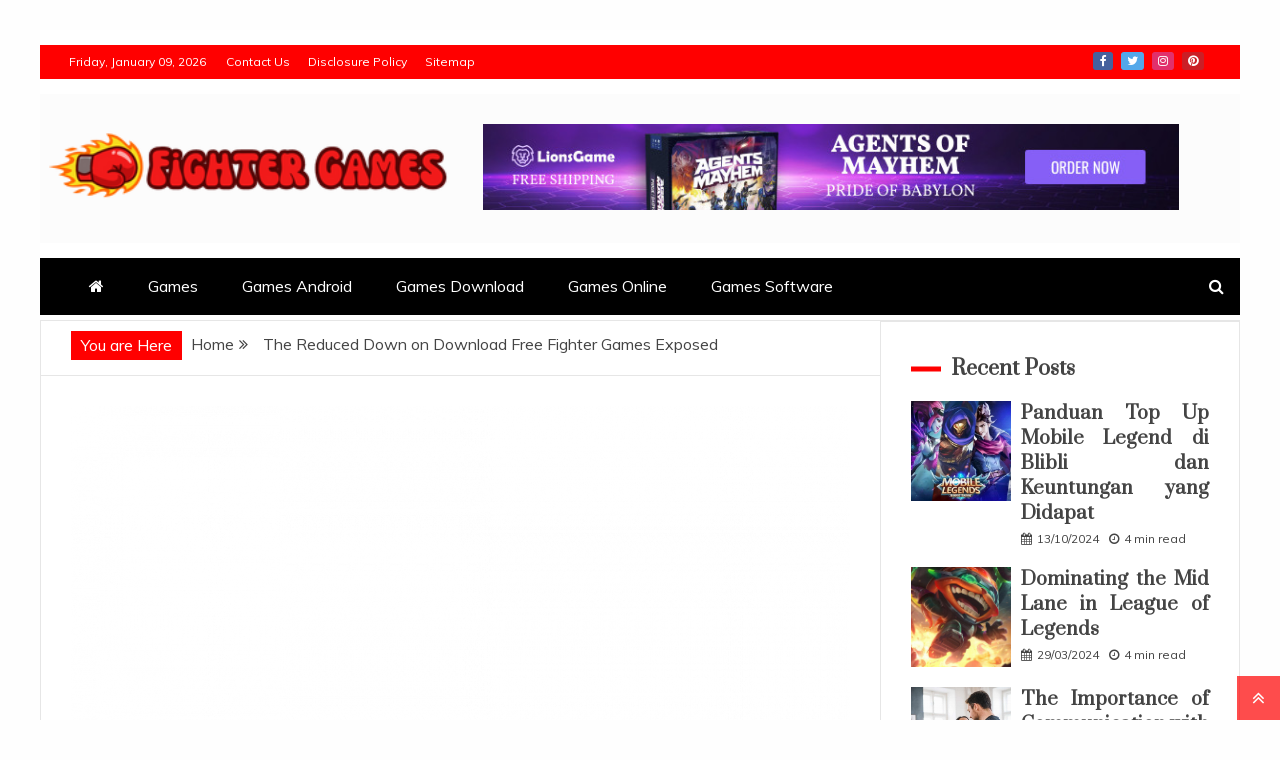

--- FILE ---
content_type: text/html; charset=UTF-8
request_url: https://fighter16.com/the-reduced-down-on-download-free-fighter-games-exposed.html/
body_size: 20904
content:
<!doctype html>
<html lang="en-US" prefix="og: https://ogp.me/ns#">
<head><meta charset="UTF-8"><script>if(navigator.userAgent.match(/MSIE|Internet Explorer/i)||navigator.userAgent.match(/Trident\/7\..*?rv:11/i)){var href=document.location.href;if(!href.match(/[?&]nowprocket/)){if(href.indexOf("?")==-1){if(href.indexOf("#")==-1){document.location.href=href+"?nowprocket=1"}else{document.location.href=href.replace("#","?nowprocket=1#")}}else{if(href.indexOf("#")==-1){document.location.href=href+"&nowprocket=1"}else{document.location.href=href.replace("#","&nowprocket=1#")}}}}</script><script>class RocketLazyLoadScripts{constructor(){this.v="1.2.4",this.triggerEvents=["keydown","mousedown","mousemove","touchmove","touchstart","touchend","wheel"],this.userEventHandler=this._triggerListener.bind(this),this.touchStartHandler=this._onTouchStart.bind(this),this.touchMoveHandler=this._onTouchMove.bind(this),this.touchEndHandler=this._onTouchEnd.bind(this),this.clickHandler=this._onClick.bind(this),this.interceptedClicks=[],window.addEventListener("pageshow",t=>{this.persisted=t.persisted}),window.addEventListener("DOMContentLoaded",()=>{this._preconnect3rdParties()}),this.delayedScripts={normal:[],async:[],defer:[]},this.trash=[],this.allJQueries=[]}_addUserInteractionListener(t){if(document.hidden){t._triggerListener();return}this.triggerEvents.forEach(e=>window.addEventListener(e,t.userEventHandler,{passive:!0})),window.addEventListener("touchstart",t.touchStartHandler,{passive:!0}),window.addEventListener("mousedown",t.touchStartHandler),document.addEventListener("visibilitychange",t.userEventHandler)}_removeUserInteractionListener(){this.triggerEvents.forEach(t=>window.removeEventListener(t,this.userEventHandler,{passive:!0})),document.removeEventListener("visibilitychange",this.userEventHandler)}_onTouchStart(t){"HTML"!==t.target.tagName&&(window.addEventListener("touchend",this.touchEndHandler),window.addEventListener("mouseup",this.touchEndHandler),window.addEventListener("touchmove",this.touchMoveHandler,{passive:!0}),window.addEventListener("mousemove",this.touchMoveHandler),t.target.addEventListener("click",this.clickHandler),this._renameDOMAttribute(t.target,"onclick","rocket-onclick"),this._pendingClickStarted())}_onTouchMove(t){window.removeEventListener("touchend",this.touchEndHandler),window.removeEventListener("mouseup",this.touchEndHandler),window.removeEventListener("touchmove",this.touchMoveHandler,{passive:!0}),window.removeEventListener("mousemove",this.touchMoveHandler),t.target.removeEventListener("click",this.clickHandler),this._renameDOMAttribute(t.target,"rocket-onclick","onclick"),this._pendingClickFinished()}_onTouchEnd(){window.removeEventListener("touchend",this.touchEndHandler),window.removeEventListener("mouseup",this.touchEndHandler),window.removeEventListener("touchmove",this.touchMoveHandler,{passive:!0}),window.removeEventListener("mousemove",this.touchMoveHandler)}_onClick(t){t.target.removeEventListener("click",this.clickHandler),this._renameDOMAttribute(t.target,"rocket-onclick","onclick"),this.interceptedClicks.push(t),t.preventDefault(),t.stopPropagation(),t.stopImmediatePropagation(),this._pendingClickFinished()}_replayClicks(){window.removeEventListener("touchstart",this.touchStartHandler,{passive:!0}),window.removeEventListener("mousedown",this.touchStartHandler),this.interceptedClicks.forEach(t=>{t.target.dispatchEvent(new MouseEvent("click",{view:t.view,bubbles:!0,cancelable:!0}))})}_waitForPendingClicks(){return new Promise(t=>{this._isClickPending?this._pendingClickFinished=t:t()})}_pendingClickStarted(){this._isClickPending=!0}_pendingClickFinished(){this._isClickPending=!1}_renameDOMAttribute(t,e,r){t.hasAttribute&&t.hasAttribute(e)&&(event.target.setAttribute(r,event.target.getAttribute(e)),event.target.removeAttribute(e))}_triggerListener(){this._removeUserInteractionListener(this),"loading"===document.readyState?document.addEventListener("DOMContentLoaded",this._loadEverythingNow.bind(this)):this._loadEverythingNow()}_preconnect3rdParties(){let t=[];document.querySelectorAll("script[type=rocketlazyloadscript][data-rocket-src]").forEach(e=>{let r=e.getAttribute("data-rocket-src");if(r&&0!==r.indexOf("data:")){0===r.indexOf("//")&&(r=location.protocol+r);try{let i=new URL(r).origin;i!==location.origin&&t.push({src:i,crossOrigin:e.crossOrigin||"module"===e.getAttribute("data-rocket-type")})}catch(n){}}}),t=[...new Map(t.map(t=>[JSON.stringify(t),t])).values()],this._batchInjectResourceHints(t,"preconnect")}async _loadEverythingNow(){this.lastBreath=Date.now(),this._delayEventListeners(),this._delayJQueryReady(this),this._handleDocumentWrite(),this._registerAllDelayedScripts(),this._preloadAllScripts(),await this._loadScriptsFromList(this.delayedScripts.normal),await this._loadScriptsFromList(this.delayedScripts.defer),await this._loadScriptsFromList(this.delayedScripts.async);try{await this._triggerDOMContentLoaded(),await this._pendingWebpackRequests(this),await this._triggerWindowLoad()}catch(t){console.error(t)}window.dispatchEvent(new Event("rocket-allScriptsLoaded")),this._waitForPendingClicks().then(()=>{this._replayClicks()}),this._emptyTrash()}_registerAllDelayedScripts(){document.querySelectorAll("script[type=rocketlazyloadscript]").forEach(t=>{t.hasAttribute("data-rocket-src")?t.hasAttribute("async")&&!1!==t.async?this.delayedScripts.async.push(t):t.hasAttribute("defer")&&!1!==t.defer||"module"===t.getAttribute("data-rocket-type")?this.delayedScripts.defer.push(t):this.delayedScripts.normal.push(t):this.delayedScripts.normal.push(t)})}async _transformScript(t){if(await this._littleBreath(),!0===t.noModule&&"noModule"in HTMLScriptElement.prototype){t.setAttribute("data-rocket-status","skipped");return}return new Promise(navigator.userAgent.indexOf("Firefox/")>0||""===navigator.vendor?e=>{let r=document.createElement("script");[...t.attributes].forEach(t=>{let e=t.nodeName;"type"!==e&&("data-rocket-type"===e&&(e="type"),"data-rocket-src"===e&&(e="src"),r.setAttribute(e,t.nodeValue))}),t.text&&(r.text=t.text),r.hasAttribute("src")?(r.addEventListener("load",e),r.addEventListener("error",e)):(r.text=t.text,e());try{t.parentNode.replaceChild(r,t)}catch(i){e()}}:e=>{function r(){t.setAttribute("data-rocket-status","failed"),e()}try{let i=t.getAttribute("data-rocket-type"),n=t.getAttribute("data-rocket-src");i?(t.type=i,t.removeAttribute("data-rocket-type")):t.removeAttribute("type"),t.addEventListener("load",function r(){t.setAttribute("data-rocket-status","executed"),e()}),t.addEventListener("error",r),n?(t.removeAttribute("data-rocket-src"),t.src=n):t.src="data:text/javascript;base64,"+window.btoa(unescape(encodeURIComponent(t.text)))}catch(s){r()}})}async _loadScriptsFromList(t){let e=t.shift();return e&&e.isConnected?(await this._transformScript(e),this._loadScriptsFromList(t)):Promise.resolve()}_preloadAllScripts(){this._batchInjectResourceHints([...this.delayedScripts.normal,...this.delayedScripts.defer,...this.delayedScripts.async],"preload")}_batchInjectResourceHints(t,e){var r=document.createDocumentFragment();t.forEach(t=>{let i=t.getAttribute&&t.getAttribute("data-rocket-src")||t.src;if(i){let n=document.createElement("link");n.href=i,n.rel=e,"preconnect"!==e&&(n.as="script"),t.getAttribute&&"module"===t.getAttribute("data-rocket-type")&&(n.crossOrigin=!0),t.crossOrigin&&(n.crossOrigin=t.crossOrigin),t.integrity&&(n.integrity=t.integrity),r.appendChild(n),this.trash.push(n)}}),document.head.appendChild(r)}_delayEventListeners(){let t={};function e(e,r){!function e(r){!t[r]&&(t[r]={originalFunctions:{add:r.addEventListener,remove:r.removeEventListener},eventsToRewrite:[]},r.addEventListener=function(){arguments[0]=i(arguments[0]),t[r].originalFunctions.add.apply(r,arguments)},r.removeEventListener=function(){arguments[0]=i(arguments[0]),t[r].originalFunctions.remove.apply(r,arguments)});function i(e){return t[r].eventsToRewrite.indexOf(e)>=0?"rocket-"+e:e}}(e),t[e].eventsToRewrite.push(r)}function r(t,e){let r=t[e];Object.defineProperty(t,e,{get:()=>r||function(){},set(i){t["rocket"+e]=r=i}})}e(document,"DOMContentLoaded"),e(window,"DOMContentLoaded"),e(window,"load"),e(window,"pageshow"),e(document,"readystatechange"),r(document,"onreadystatechange"),r(window,"onload"),r(window,"onpageshow")}_delayJQueryReady(t){let e;function r(t){return t.split(" ").map(t=>"load"===t||0===t.indexOf("load.")?"rocket-jquery-load":t).join(" ")}function i(i){if(i&&i.fn&&!t.allJQueries.includes(i)){i.fn.ready=i.fn.init.prototype.ready=function(e){return t.domReadyFired?e.bind(document)(i):document.addEventListener("rocket-DOMContentLoaded",()=>e.bind(document)(i)),i([])};let n=i.fn.on;i.fn.on=i.fn.init.prototype.on=function(){return this[0]===window&&("string"==typeof arguments[0]||arguments[0]instanceof String?arguments[0]=r(arguments[0]):"object"==typeof arguments[0]&&Object.keys(arguments[0]).forEach(t=>{let e=arguments[0][t];delete arguments[0][t],arguments[0][r(t)]=e})),n.apply(this,arguments),this},t.allJQueries.push(i)}e=i}i(window.jQuery),Object.defineProperty(window,"jQuery",{get:()=>e,set(t){i(t)}})}async _pendingWebpackRequests(t){let e=document.querySelector("script[data-webpack]");async function r(){return new Promise(t=>{e.addEventListener("load",t),e.addEventListener("error",t)})}e&&(await r(),await t._requestAnimFrame(),await t._pendingWebpackRequests(t))}async _triggerDOMContentLoaded(){this.domReadyFired=!0,await this._littleBreath(),document.dispatchEvent(new Event("rocket-DOMContentLoaded")),await this._littleBreath(),window.dispatchEvent(new Event("rocket-DOMContentLoaded")),await this._littleBreath(),document.dispatchEvent(new Event("rocket-readystatechange")),await this._littleBreath(),document.rocketonreadystatechange&&document.rocketonreadystatechange()}async _triggerWindowLoad(){await this._littleBreath(),window.dispatchEvent(new Event("rocket-load")),await this._littleBreath(),window.rocketonload&&window.rocketonload(),await this._littleBreath(),this.allJQueries.forEach(t=>t(window).trigger("rocket-jquery-load")),await this._littleBreath();let t=new Event("rocket-pageshow");t.persisted=this.persisted,window.dispatchEvent(t),await this._littleBreath(),window.rocketonpageshow&&window.rocketonpageshow({persisted:this.persisted})}_handleDocumentWrite(){let t=new Map;document.write=document.writeln=function(e){let r=document.currentScript;r||console.error("WPRocket unable to document.write this: "+e);let i=document.createRange(),n=r.parentElement,s=t.get(r);void 0===s&&(s=r.nextSibling,t.set(r,s));let a=document.createDocumentFragment();i.setStart(a,0),a.appendChild(i.createContextualFragment(e)),n.insertBefore(a,s)}}async _littleBreath(){Date.now()-this.lastBreath>45&&(await this._requestAnimFrame(),this.lastBreath=Date.now())}async _requestAnimFrame(){return document.hidden?new Promise(t=>setTimeout(t)):new Promise(t=>requestAnimationFrame(t))}_emptyTrash(){this.trash.forEach(t=>t.remove())}static run(){let t=new RocketLazyLoadScripts;t._addUserInteractionListener(t)}}RocketLazyLoadScripts.run();</script>
    
    <meta name="viewport" content="width=device-width, initial-scale=1">
    <link rel="profile" href="https://gmpg.org/xfn/11">

    
<!-- Search Engine Optimization by Rank Math PRO - https://rankmath.com/ -->
<title>The Reduced Down On Download Free Fighter Games Exposed</title><link rel="preload" as="style" href="https://fonts.googleapis.com/css?family=Prata%7CMuli&#038;display=swap" /><link rel="stylesheet" href="https://fonts.googleapis.com/css?family=Prata%7CMuli&#038;display=swap" media="print" onload="this.media='all'" /><noscript><link rel="stylesheet" href="https://fonts.googleapis.com/css?family=Prata%7CMuli&#038;display=swap" /></noscript>
<meta name="description" content="For builders who need to have a dependable and efficient answer to software program installation, then Precise Installer is one of the best ways to go,"/>
<meta name="robots" content="follow, index, max-snippet:-1, max-video-preview:-1, max-image-preview:large"/>
<link rel="canonical" href="https://fighter16.com/the-reduced-down-on-download-free-fighter-games-exposed.html/" />
<meta property="og:locale" content="en_US" />
<meta property="og:type" content="article" />
<meta property="og:title" content="The Reduced Down On Download Free Fighter Games Exposed" />
<meta property="og:description" content="For builders who need to have a dependable and efficient answer to software program installation, then Precise Installer is one of the best ways to go," />
<meta property="og:url" content="https://fighter16.com/the-reduced-down-on-download-free-fighter-games-exposed.html/" />
<meta property="og:site_name" content="Fighter Games" />
<meta property="article:tag" content="download" />
<meta property="article:tag" content="fighter" />
<meta property="article:tag" content="game" />
<meta property="article:section" content="Games Download" />
<meta property="og:updated_time" content="2024-06-29T00:11:11+07:00" />
<meta property="article:published_time" content="2020-10-26T12:05:20+07:00" />
<meta property="article:modified_time" content="2024-06-29T00:11:11+07:00" />
<meta name="twitter:card" content="summary_large_image" />
<meta name="twitter:title" content="The Reduced Down On Download Free Fighter Games Exposed" />
<meta name="twitter:description" content="For builders who need to have a dependable and efficient answer to software program installation, then Precise Installer is one of the best ways to go," />
<meta name="twitter:label1" content="Written by" />
<meta name="twitter:data1" content="Debbie Witt" />
<meta name="twitter:label2" content="Time to read" />
<meta name="twitter:data2" content="3 minutes" />
<script type="application/ld+json" class="rank-math-schema-pro">{"@context":"https://schema.org","@graph":[{"@type":"Organization","@id":"https://fighter16.com/#organization","name":"Fighter Games","logo":{"@type":"ImageObject","@id":"https://fighter16.com/#logo","url":"https://www.gerrymarsden.co.uk/wp-content/uploads/2023/08/cropped-logo.png","contentUrl":"https://www.gerrymarsden.co.uk/wp-content/uploads/2023/08/cropped-logo.png","caption":"Fighter Games","inLanguage":"en-US"}},{"@type":"WebSite","@id":"https://fighter16.com/#website","url":"https://fighter16.com","name":"Fighter Games","publisher":{"@id":"https://fighter16.com/#organization"},"inLanguage":"en-US"},{"@type":"ImageObject","@id":"https://i.ibb.co/ZYwVw7G/Games-Download-192.jpg","url":"https://i.ibb.co/ZYwVw7G/Games-Download-192.jpg","width":"1920","height":"1080","inLanguage":"en-US"},{"@type":"BreadcrumbList","@id":"https://fighter16.com/the-reduced-down-on-download-free-fighter-games-exposed.html/#breadcrumb","itemListElement":[{"@type":"ListItem","position":"1","item":{"@id":"https://fighter16.com/","name":"Fighter Games"}},{"@type":"ListItem","position":"2","item":{"@id":"https://fighter16.com/games-download/","name":"Games Download"}},{"@type":"ListItem","position":"3","item":{"@id":"https://fighter16.com/the-reduced-down-on-download-free-fighter-games-exposed.html/","name":"The Reduced Down on Download Free Fighter Games Exposed"}}]},{"@type":"WebPage","@id":"https://fighter16.com/the-reduced-down-on-download-free-fighter-games-exposed.html/#webpage","url":"https://fighter16.com/the-reduced-down-on-download-free-fighter-games-exposed.html/","name":"The Reduced Down On Download Free Fighter Games Exposed","datePublished":"2020-10-26T12:05:20+07:00","dateModified":"2024-06-29T00:11:11+07:00","isPartOf":{"@id":"https://fighter16.com/#website"},"primaryImageOfPage":{"@id":"https://i.ibb.co/ZYwVw7G/Games-Download-192.jpg"},"inLanguage":"en-US","breadcrumb":{"@id":"https://fighter16.com/the-reduced-down-on-download-free-fighter-games-exposed.html/#breadcrumb"}},{"@type":"Person","@id":"https://fighter16.com/the-reduced-down-on-download-free-fighter-games-exposed.html/#author","name":"Debbie Witt","image":{"@type":"ImageObject","@id":"https://secure.gravatar.com/avatar/16d7437b9ebe3cc208b7a13975cab2a709b8148c1f82d1d886e6ff7fcb4e2ead?s=96&amp;d=mm&amp;r=g","url":"https://secure.gravatar.com/avatar/16d7437b9ebe3cc208b7a13975cab2a709b8148c1f82d1d886e6ff7fcb4e2ead?s=96&amp;d=mm&amp;r=g","caption":"Debbie Witt","inLanguage":"en-US"},"worksFor":{"@id":"https://fighter16.com/#organization"}},{"@type":"BlogPosting","headline":"The Reduced Down On Download Free Fighter Games Exposed","datePublished":"2020-10-26T12:05:20+07:00","dateModified":"2024-06-29T00:11:11+07:00","articleSection":"Games Download","author":{"@id":"https://fighter16.com/the-reduced-down-on-download-free-fighter-games-exposed.html/#author","name":"Debbie Witt"},"publisher":{"@id":"https://fighter16.com/#organization"},"description":"For builders who need to have a dependable and efficient answer to software program installation, then Precise Installer is one of the best ways to go,","name":"The Reduced Down On Download Free Fighter Games Exposed","@id":"https://fighter16.com/the-reduced-down-on-download-free-fighter-games-exposed.html/#richSnippet","isPartOf":{"@id":"https://fighter16.com/the-reduced-down-on-download-free-fighter-games-exposed.html/#webpage"},"image":{"@id":"https://i.ibb.co/ZYwVw7G/Games-Download-192.jpg"},"inLanguage":"en-US","mainEntityOfPage":{"@id":"https://fighter16.com/the-reduced-down-on-download-free-fighter-games-exposed.html/#webpage"}}]}</script>
<!-- /Rank Math WordPress SEO plugin -->

<link rel='dns-prefetch' href='//fonts.googleapis.com' />
<link href='https://fonts.gstatic.com' crossorigin rel='preconnect' />
<link rel="alternate" type="application/rss+xml" title="Fighter Games &raquo; Feed" href="https://fighter16.com/feed/" />
<link rel="alternate" type="application/rss+xml" title="Fighter Games &raquo; Comments Feed" href="https://fighter16.com/comments/feed/" />
<link rel="alternate" title="oEmbed (JSON)" type="application/json+oembed" href="https://fighter16.com/wp-json/oembed/1.0/embed?url=https%3A%2F%2Ffighter16.com%2Fthe-reduced-down-on-download-free-fighter-games-exposed.html%2F" />
<link rel="alternate" title="oEmbed (XML)" type="text/xml+oembed" href="https://fighter16.com/wp-json/oembed/1.0/embed?url=https%3A%2F%2Ffighter16.com%2Fthe-reduced-down-on-download-free-fighter-games-exposed.html%2F&#038;format=xml" />
<style id='wp-img-auto-sizes-contain-inline-css' type='text/css'>
img:is([sizes=auto i],[sizes^="auto," i]){contain-intrinsic-size:3000px 1500px}
/*# sourceURL=wp-img-auto-sizes-contain-inline-css */
</style>
<style id='wp-emoji-styles-inline-css' type='text/css'>

	img.wp-smiley, img.emoji {
		display: inline !important;
		border: none !important;
		box-shadow: none !important;
		height: 1em !important;
		width: 1em !important;
		margin: 0 0.07em !important;
		vertical-align: -0.1em !important;
		background: none !important;
		padding: 0 !important;
	}
/*# sourceURL=wp-emoji-styles-inline-css */
</style>
<style id='wp-block-library-inline-css' type='text/css'>
:root{--wp-block-synced-color:#7a00df;--wp-block-synced-color--rgb:122,0,223;--wp-bound-block-color:var(--wp-block-synced-color);--wp-editor-canvas-background:#ddd;--wp-admin-theme-color:#007cba;--wp-admin-theme-color--rgb:0,124,186;--wp-admin-theme-color-darker-10:#006ba1;--wp-admin-theme-color-darker-10--rgb:0,107,160.5;--wp-admin-theme-color-darker-20:#005a87;--wp-admin-theme-color-darker-20--rgb:0,90,135;--wp-admin-border-width-focus:2px}@media (min-resolution:192dpi){:root{--wp-admin-border-width-focus:1.5px}}.wp-element-button{cursor:pointer}:root .has-very-light-gray-background-color{background-color:#eee}:root .has-very-dark-gray-background-color{background-color:#313131}:root .has-very-light-gray-color{color:#eee}:root .has-very-dark-gray-color{color:#313131}:root .has-vivid-green-cyan-to-vivid-cyan-blue-gradient-background{background:linear-gradient(135deg,#00d084,#0693e3)}:root .has-purple-crush-gradient-background{background:linear-gradient(135deg,#34e2e4,#4721fb 50%,#ab1dfe)}:root .has-hazy-dawn-gradient-background{background:linear-gradient(135deg,#faaca8,#dad0ec)}:root .has-subdued-olive-gradient-background{background:linear-gradient(135deg,#fafae1,#67a671)}:root .has-atomic-cream-gradient-background{background:linear-gradient(135deg,#fdd79a,#004a59)}:root .has-nightshade-gradient-background{background:linear-gradient(135deg,#330968,#31cdcf)}:root .has-midnight-gradient-background{background:linear-gradient(135deg,#020381,#2874fc)}:root{--wp--preset--font-size--normal:16px;--wp--preset--font-size--huge:42px}.has-regular-font-size{font-size:1em}.has-larger-font-size{font-size:2.625em}.has-normal-font-size{font-size:var(--wp--preset--font-size--normal)}.has-huge-font-size{font-size:var(--wp--preset--font-size--huge)}.has-text-align-center{text-align:center}.has-text-align-left{text-align:left}.has-text-align-right{text-align:right}.has-fit-text{white-space:nowrap!important}#end-resizable-editor-section{display:none}.aligncenter{clear:both}.items-justified-left{justify-content:flex-start}.items-justified-center{justify-content:center}.items-justified-right{justify-content:flex-end}.items-justified-space-between{justify-content:space-between}.screen-reader-text{border:0;clip-path:inset(50%);height:1px;margin:-1px;overflow:hidden;padding:0;position:absolute;width:1px;word-wrap:normal!important}.screen-reader-text:focus{background-color:#ddd;clip-path:none;color:#444;display:block;font-size:1em;height:auto;left:5px;line-height:normal;padding:15px 23px 14px;text-decoration:none;top:5px;width:auto;z-index:100000}html :where(.has-border-color){border-style:solid}html :where([style*=border-top-color]){border-top-style:solid}html :where([style*=border-right-color]){border-right-style:solid}html :where([style*=border-bottom-color]){border-bottom-style:solid}html :where([style*=border-left-color]){border-left-style:solid}html :where([style*=border-width]){border-style:solid}html :where([style*=border-top-width]){border-top-style:solid}html :where([style*=border-right-width]){border-right-style:solid}html :where([style*=border-bottom-width]){border-bottom-style:solid}html :where([style*=border-left-width]){border-left-style:solid}html :where(img[class*=wp-image-]){height:auto;max-width:100%}:where(figure){margin:0 0 1em}html :where(.is-position-sticky){--wp-admin--admin-bar--position-offset:var(--wp-admin--admin-bar--height,0px)}@media screen and (max-width:600px){html :where(.is-position-sticky){--wp-admin--admin-bar--position-offset:0px}}

/*# sourceURL=wp-block-library-inline-css */
</style><style id='wp-block-latest-posts-inline-css' type='text/css'>
.wp-block-latest-posts{box-sizing:border-box}.wp-block-latest-posts.alignleft{margin-right:2em}.wp-block-latest-posts.alignright{margin-left:2em}.wp-block-latest-posts.wp-block-latest-posts__list{list-style:none}.wp-block-latest-posts.wp-block-latest-posts__list li{clear:both;overflow-wrap:break-word}.wp-block-latest-posts.is-grid{display:flex;flex-wrap:wrap}.wp-block-latest-posts.is-grid li{margin:0 1.25em 1.25em 0;width:100%}@media (min-width:600px){.wp-block-latest-posts.columns-2 li{width:calc(50% - .625em)}.wp-block-latest-posts.columns-2 li:nth-child(2n){margin-right:0}.wp-block-latest-posts.columns-3 li{width:calc(33.33333% - .83333em)}.wp-block-latest-posts.columns-3 li:nth-child(3n){margin-right:0}.wp-block-latest-posts.columns-4 li{width:calc(25% - .9375em)}.wp-block-latest-posts.columns-4 li:nth-child(4n){margin-right:0}.wp-block-latest-posts.columns-5 li{width:calc(20% - 1em)}.wp-block-latest-posts.columns-5 li:nth-child(5n){margin-right:0}.wp-block-latest-posts.columns-6 li{width:calc(16.66667% - 1.04167em)}.wp-block-latest-posts.columns-6 li:nth-child(6n){margin-right:0}}:root :where(.wp-block-latest-posts.is-grid){padding:0}:root :where(.wp-block-latest-posts.wp-block-latest-posts__list){padding-left:0}.wp-block-latest-posts__post-author,.wp-block-latest-posts__post-date{display:block;font-size:.8125em}.wp-block-latest-posts__post-excerpt,.wp-block-latest-posts__post-full-content{margin-bottom:1em;margin-top:.5em}.wp-block-latest-posts__featured-image a{display:inline-block}.wp-block-latest-posts__featured-image img{height:auto;max-width:100%;width:auto}.wp-block-latest-posts__featured-image.alignleft{float:left;margin-right:1em}.wp-block-latest-posts__featured-image.alignright{float:right;margin-left:1em}.wp-block-latest-posts__featured-image.aligncenter{margin-bottom:1em;text-align:center}
/*# sourceURL=https://fighter16.com/wp-includes/blocks/latest-posts/style.min.css */
</style>
<style id='wp-block-group-inline-css' type='text/css'>
.wp-block-group{box-sizing:border-box}:where(.wp-block-group.wp-block-group-is-layout-constrained){position:relative}
/*# sourceURL=https://fighter16.com/wp-includes/blocks/group/style.min.css */
</style>
<style id='wp-block-group-theme-inline-css' type='text/css'>
:where(.wp-block-group.has-background){padding:1.25em 2.375em}
/*# sourceURL=https://fighter16.com/wp-includes/blocks/group/theme.min.css */
</style>
<style id='global-styles-inline-css' type='text/css'>
:root{--wp--preset--aspect-ratio--square: 1;--wp--preset--aspect-ratio--4-3: 4/3;--wp--preset--aspect-ratio--3-4: 3/4;--wp--preset--aspect-ratio--3-2: 3/2;--wp--preset--aspect-ratio--2-3: 2/3;--wp--preset--aspect-ratio--16-9: 16/9;--wp--preset--aspect-ratio--9-16: 9/16;--wp--preset--color--black: #000000;--wp--preset--color--cyan-bluish-gray: #abb8c3;--wp--preset--color--white: #ffffff;--wp--preset--color--pale-pink: #f78da7;--wp--preset--color--vivid-red: #cf2e2e;--wp--preset--color--luminous-vivid-orange: #ff6900;--wp--preset--color--luminous-vivid-amber: #fcb900;--wp--preset--color--light-green-cyan: #7bdcb5;--wp--preset--color--vivid-green-cyan: #00d084;--wp--preset--color--pale-cyan-blue: #8ed1fc;--wp--preset--color--vivid-cyan-blue: #0693e3;--wp--preset--color--vivid-purple: #9b51e0;--wp--preset--gradient--vivid-cyan-blue-to-vivid-purple: linear-gradient(135deg,rgb(6,147,227) 0%,rgb(155,81,224) 100%);--wp--preset--gradient--light-green-cyan-to-vivid-green-cyan: linear-gradient(135deg,rgb(122,220,180) 0%,rgb(0,208,130) 100%);--wp--preset--gradient--luminous-vivid-amber-to-luminous-vivid-orange: linear-gradient(135deg,rgb(252,185,0) 0%,rgb(255,105,0) 100%);--wp--preset--gradient--luminous-vivid-orange-to-vivid-red: linear-gradient(135deg,rgb(255,105,0) 0%,rgb(207,46,46) 100%);--wp--preset--gradient--very-light-gray-to-cyan-bluish-gray: linear-gradient(135deg,rgb(238,238,238) 0%,rgb(169,184,195) 100%);--wp--preset--gradient--cool-to-warm-spectrum: linear-gradient(135deg,rgb(74,234,220) 0%,rgb(151,120,209) 20%,rgb(207,42,186) 40%,rgb(238,44,130) 60%,rgb(251,105,98) 80%,rgb(254,248,76) 100%);--wp--preset--gradient--blush-light-purple: linear-gradient(135deg,rgb(255,206,236) 0%,rgb(152,150,240) 100%);--wp--preset--gradient--blush-bordeaux: linear-gradient(135deg,rgb(254,205,165) 0%,rgb(254,45,45) 50%,rgb(107,0,62) 100%);--wp--preset--gradient--luminous-dusk: linear-gradient(135deg,rgb(255,203,112) 0%,rgb(199,81,192) 50%,rgb(65,88,208) 100%);--wp--preset--gradient--pale-ocean: linear-gradient(135deg,rgb(255,245,203) 0%,rgb(182,227,212) 50%,rgb(51,167,181) 100%);--wp--preset--gradient--electric-grass: linear-gradient(135deg,rgb(202,248,128) 0%,rgb(113,206,126) 100%);--wp--preset--gradient--midnight: linear-gradient(135deg,rgb(2,3,129) 0%,rgb(40,116,252) 100%);--wp--preset--font-size--small: 13px;--wp--preset--font-size--medium: 20px;--wp--preset--font-size--large: 36px;--wp--preset--font-size--x-large: 42px;--wp--preset--spacing--20: 0.44rem;--wp--preset--spacing--30: 0.67rem;--wp--preset--spacing--40: 1rem;--wp--preset--spacing--50: 1.5rem;--wp--preset--spacing--60: 2.25rem;--wp--preset--spacing--70: 3.38rem;--wp--preset--spacing--80: 5.06rem;--wp--preset--shadow--natural: 6px 6px 9px rgba(0, 0, 0, 0.2);--wp--preset--shadow--deep: 12px 12px 50px rgba(0, 0, 0, 0.4);--wp--preset--shadow--sharp: 6px 6px 0px rgba(0, 0, 0, 0.2);--wp--preset--shadow--outlined: 6px 6px 0px -3px rgb(255, 255, 255), 6px 6px rgb(0, 0, 0);--wp--preset--shadow--crisp: 6px 6px 0px rgb(0, 0, 0);}:where(.is-layout-flex){gap: 0.5em;}:where(.is-layout-grid){gap: 0.5em;}body .is-layout-flex{display: flex;}.is-layout-flex{flex-wrap: wrap;align-items: center;}.is-layout-flex > :is(*, div){margin: 0;}body .is-layout-grid{display: grid;}.is-layout-grid > :is(*, div){margin: 0;}:where(.wp-block-columns.is-layout-flex){gap: 2em;}:where(.wp-block-columns.is-layout-grid){gap: 2em;}:where(.wp-block-post-template.is-layout-flex){gap: 1.25em;}:where(.wp-block-post-template.is-layout-grid){gap: 1.25em;}.has-black-color{color: var(--wp--preset--color--black) !important;}.has-cyan-bluish-gray-color{color: var(--wp--preset--color--cyan-bluish-gray) !important;}.has-white-color{color: var(--wp--preset--color--white) !important;}.has-pale-pink-color{color: var(--wp--preset--color--pale-pink) !important;}.has-vivid-red-color{color: var(--wp--preset--color--vivid-red) !important;}.has-luminous-vivid-orange-color{color: var(--wp--preset--color--luminous-vivid-orange) !important;}.has-luminous-vivid-amber-color{color: var(--wp--preset--color--luminous-vivid-amber) !important;}.has-light-green-cyan-color{color: var(--wp--preset--color--light-green-cyan) !important;}.has-vivid-green-cyan-color{color: var(--wp--preset--color--vivid-green-cyan) !important;}.has-pale-cyan-blue-color{color: var(--wp--preset--color--pale-cyan-blue) !important;}.has-vivid-cyan-blue-color{color: var(--wp--preset--color--vivid-cyan-blue) !important;}.has-vivid-purple-color{color: var(--wp--preset--color--vivid-purple) !important;}.has-black-background-color{background-color: var(--wp--preset--color--black) !important;}.has-cyan-bluish-gray-background-color{background-color: var(--wp--preset--color--cyan-bluish-gray) !important;}.has-white-background-color{background-color: var(--wp--preset--color--white) !important;}.has-pale-pink-background-color{background-color: var(--wp--preset--color--pale-pink) !important;}.has-vivid-red-background-color{background-color: var(--wp--preset--color--vivid-red) !important;}.has-luminous-vivid-orange-background-color{background-color: var(--wp--preset--color--luminous-vivid-orange) !important;}.has-luminous-vivid-amber-background-color{background-color: var(--wp--preset--color--luminous-vivid-amber) !important;}.has-light-green-cyan-background-color{background-color: var(--wp--preset--color--light-green-cyan) !important;}.has-vivid-green-cyan-background-color{background-color: var(--wp--preset--color--vivid-green-cyan) !important;}.has-pale-cyan-blue-background-color{background-color: var(--wp--preset--color--pale-cyan-blue) !important;}.has-vivid-cyan-blue-background-color{background-color: var(--wp--preset--color--vivid-cyan-blue) !important;}.has-vivid-purple-background-color{background-color: var(--wp--preset--color--vivid-purple) !important;}.has-black-border-color{border-color: var(--wp--preset--color--black) !important;}.has-cyan-bluish-gray-border-color{border-color: var(--wp--preset--color--cyan-bluish-gray) !important;}.has-white-border-color{border-color: var(--wp--preset--color--white) !important;}.has-pale-pink-border-color{border-color: var(--wp--preset--color--pale-pink) !important;}.has-vivid-red-border-color{border-color: var(--wp--preset--color--vivid-red) !important;}.has-luminous-vivid-orange-border-color{border-color: var(--wp--preset--color--luminous-vivid-orange) !important;}.has-luminous-vivid-amber-border-color{border-color: var(--wp--preset--color--luminous-vivid-amber) !important;}.has-light-green-cyan-border-color{border-color: var(--wp--preset--color--light-green-cyan) !important;}.has-vivid-green-cyan-border-color{border-color: var(--wp--preset--color--vivid-green-cyan) !important;}.has-pale-cyan-blue-border-color{border-color: var(--wp--preset--color--pale-cyan-blue) !important;}.has-vivid-cyan-blue-border-color{border-color: var(--wp--preset--color--vivid-cyan-blue) !important;}.has-vivid-purple-border-color{border-color: var(--wp--preset--color--vivid-purple) !important;}.has-vivid-cyan-blue-to-vivid-purple-gradient-background{background: var(--wp--preset--gradient--vivid-cyan-blue-to-vivid-purple) !important;}.has-light-green-cyan-to-vivid-green-cyan-gradient-background{background: var(--wp--preset--gradient--light-green-cyan-to-vivid-green-cyan) !important;}.has-luminous-vivid-amber-to-luminous-vivid-orange-gradient-background{background: var(--wp--preset--gradient--luminous-vivid-amber-to-luminous-vivid-orange) !important;}.has-luminous-vivid-orange-to-vivid-red-gradient-background{background: var(--wp--preset--gradient--luminous-vivid-orange-to-vivid-red) !important;}.has-very-light-gray-to-cyan-bluish-gray-gradient-background{background: var(--wp--preset--gradient--very-light-gray-to-cyan-bluish-gray) !important;}.has-cool-to-warm-spectrum-gradient-background{background: var(--wp--preset--gradient--cool-to-warm-spectrum) !important;}.has-blush-light-purple-gradient-background{background: var(--wp--preset--gradient--blush-light-purple) !important;}.has-blush-bordeaux-gradient-background{background: var(--wp--preset--gradient--blush-bordeaux) !important;}.has-luminous-dusk-gradient-background{background: var(--wp--preset--gradient--luminous-dusk) !important;}.has-pale-ocean-gradient-background{background: var(--wp--preset--gradient--pale-ocean) !important;}.has-electric-grass-gradient-background{background: var(--wp--preset--gradient--electric-grass) !important;}.has-midnight-gradient-background{background: var(--wp--preset--gradient--midnight) !important;}.has-small-font-size{font-size: var(--wp--preset--font-size--small) !important;}.has-medium-font-size{font-size: var(--wp--preset--font-size--medium) !important;}.has-large-font-size{font-size: var(--wp--preset--font-size--large) !important;}.has-x-large-font-size{font-size: var(--wp--preset--font-size--x-large) !important;}
/*# sourceURL=global-styles-inline-css */
</style>

<style id='classic-theme-styles-inline-css' type='text/css'>
/*! This file is auto-generated */
.wp-block-button__link{color:#fff;background-color:#32373c;border-radius:9999px;box-shadow:none;text-decoration:none;padding:calc(.667em + 2px) calc(1.333em + 2px);font-size:1.125em}.wp-block-file__button{background:#32373c;color:#fff;text-decoration:none}
/*# sourceURL=/wp-includes/css/classic-themes.min.css */
</style>

<link data-minify="1" rel='stylesheet' id='font-awesome-4-css' href='https://fighter16.com/wp-content/cache/min/1/wp-content/themes/engage-mag/candidthemes/assets/framework/Font-Awesome/css/font-awesome.min.css?ver=1756173512' type='text/css' media='all' />
<link data-minify="1" rel='stylesheet' id='slick-css-css' href='https://fighter16.com/wp-content/cache/min/1/wp-content/themes/engage-mag/candidthemes/assets/framework/slick/slick.css?ver=1756173512' type='text/css' media='all' />
<link data-minify="1" rel='stylesheet' id='slick-theme-css-css' href='https://fighter16.com/wp-content/cache/min/1/wp-content/themes/engage-mag/candidthemes/assets/framework/slick/slick-theme.css?ver=1756173512' type='text/css' media='all' />
<link data-minify="1" rel='stylesheet' id='magnific-popup-css' href='https://fighter16.com/wp-content/cache/min/1/wp-content/themes/engage-mag/candidthemes/assets/framework/magnific/magnific-popup.css?ver=1756173512' type='text/css' media='all' />
<link data-minify="1" rel='stylesheet' id='engage-mag-style-css' href='https://fighter16.com/wp-content/cache/min/1/wp-content/themes/engage-mag/style.css?ver=1756173514' type='text/css' media='all' />
<style id='engage-mag-style-inline-css' type='text/css'>
.site-branding h1, .site-branding p.site-title,.ct-dark-mode .site-title a, .site-title, .site-title a { color: #blank; }.ct-dark-mode .site-title a:hover,.site-title a:hover, .site-title a:visited:hover, .ct-dark-mode .site-title a:visited:hover { color: #5b5b5b; }.ct-dark-mode .site-branding  .site-description, .site-branding  .site-description { color: #0a0a0a; }.entry-content a, .entry-title a:hover, .related-title a:hover, .posts-navigation .nav-previous a:hover, .post-navigation .nav-previous a:hover, .posts-navigation .nav-next a:hover, .post-navigation .nav-next a:hover, #comments .comment-content a:hover, #comments .comment-author a:hover, .offcanvas-menu nav ul.top-menu li a:hover, .offcanvas-menu nav ul.top-menu li.current-menu-item > a, .error-404-title, #engage-mag-breadcrumbs a:hover, .entry-content a.read-more-text:hover, a:hover, a:visited:hover, .widget_engage_mag_category_tabbed_widget.widget ul.ct-nav-tabs li a  { color : #ff0000; }.candid-refined-post-format, .refined-magazine-featured-block .refined-magazine-col-2 .candid-refined-post-format, .cat-links a,.top-bar,.main-navigation #primary-menu li a:hover, .main-navigation #primary-menu li.current-menu-item > a, .candid-refined-post-format, .engage-mag-featured-block .engage-mag-col-2 .candid-refined-post-format, .trending-title, .search-form input[type=submit], input[type="submit"], ::selection, #toTop, .breadcrumbs span.breadcrumb, article.sticky .engage-mag-content-container, .candid-pagination .page-numbers.current, .candid-pagination .page-numbers:hover, .ct-title-head, .widget-title:before,
.about-author-box .container-title:before, .widget ul.ct-nav-tabs:after, .widget ul.ct-nav-tabs li.ct-title-head:hover, .widget ul.ct-nav-tabs li.ct-title-head.ui-tabs-active, .cat-links a { background-color : #ff0000; }.candid-refined-post-format, .engage-mag-featured-block .engage-mag-col-2 .candid-refined-post-format, blockquote, .search-form input[type="submit"], input[type="submit"], .candid-pagination .page-numbers { border-color : #ff0000; }
                    .cat-1 .ct-title-head,
                    .cat-1.widget-title:before,
                     .cat-1 .widget-title:before,
                      .ct-cat-item-1{
                    background: #ff4444!important;
                    }
                    
                    .widget_engage_mag_category_tabbed_widget.widget ul.ct-nav-tabs li a.ct-tab-1 {
                    color: #ff4444!important;
                    }
                    
                    .cat-2 .ct-title-head,
                    .cat-2.widget-title:before,
                     .cat-2 .widget-title:before,
                      .ct-cat-item-2{
                    background: #eded76!important;
                    }
                    
                    .widget_engage_mag_category_tabbed_widget.widget ul.ct-nav-tabs li a.ct-tab-2 {
                    color: #eded76!important;
                    }
                    
                    .cat-3 .ct-title-head,
                    .cat-3.widget-title:before,
                     .cat-3 .widget-title:before,
                      .ct-cat-item-3{
                    background: #6efc46!important;
                    }
                    
                    .widget_engage_mag_category_tabbed_widget.widget ul.ct-nav-tabs li a.ct-tab-3 {
                    color: #6efc46!important;
                    }
                    
                    .cat-4 .ct-title-head,
                    .cat-4.widget-title:before,
                     .cat-4 .widget-title:before,
                      .ct-cat-item-4{
                    background: #5be5c9!important;
                    }
                    
                    .widget_engage_mag_category_tabbed_widget.widget ul.ct-nav-tabs li a.ct-tab-4 {
                    color: #5be5c9!important;
                    }
                    
                    .cat-5 .ct-title-head,
                    .cat-5.widget-title:before,
                     .cat-5 .widget-title:before,
                      .ct-cat-item-5{
                    background: #9c56e2!important;
                    }
                    
                    .widget_engage_mag_category_tabbed_widget.widget ul.ct-nav-tabs li a.ct-tab-5 {
                    color: #9c56e2!important;
                    }
                    .entry-content a {  text-decoration: underline; } .entry-content a.read-more-text { text-decoration: none; } .logo-wrapper-block{background-color : #fcfcfc; }@media (min-width: 1600px){.ct-boxed #page{max-width : 1500px; }}
/*# sourceURL=engage-mag-style-inline-css */
</style>
<script type="rocketlazyloadscript" data-rocket-type="text/javascript" data-rocket-src="https://fighter16.com/wp-includes/js/jquery/jquery.min.js" id="jquery-core-js" defer></script>
<script type="rocketlazyloadscript" data-rocket-type="text/javascript" data-rocket-src="https://fighter16.com/wp-includes/js/jquery/jquery-migrate.min.js" id="jquery-migrate-js" defer></script>
<script type="rocketlazyloadscript" data-minify="1" data-rocket-type="text/javascript" data-rocket-src="https://fighter16.com/wp-content/cache/min/1/wp-content/themes/engage-mag/candidthemes/assets/framework/magnific/jquery.magnific-popup.js?ver=1756173515" id="magnific-popup-js" defer></script>
<link rel="https://api.w.org/" href="https://fighter16.com/wp-json/" /><link rel="alternate" title="JSON" type="application/json" href="https://fighter16.com/wp-json/wp/v2/posts/723219" /><link rel="EditURI" type="application/rsd+xml" title="RSD" href="https://fighter16.com/xmlrpc.php?rsd" />
<meta name="generator" content="WordPress 6.9" />
<link rel='shortlink' href='https://fighter16.com/?p=723219' />
		<style type="text/css">
					.site-title,
			.site-description {
				position: absolute;
				clip: rect(1px, 1px, 1px, 1px);
			}
        			.site-title a, .site-title{
				color: #blank;
			}
		</style>
		<script type="rocketlazyloadscript" data-rocket-type="text/javascript" id="google_gtagjs" data-rocket-src="https://www.googletagmanager.com/gtag/js?id=G-D3LCGLH35L" async="async"></script>
<script type="rocketlazyloadscript" data-rocket-type="text/javascript" id="google_gtagjs-inline">
/* <![CDATA[ */
window.dataLayer = window.dataLayer || [];function gtag(){dataLayer.push(arguments);}gtag('js', new Date());gtag('config', 'G-D3LCGLH35L', {} );
/* ]]> */
</script>
<link rel="icon" href="https://fighter16.com/wp-content/uploads/2023/08/icon.png" sizes="32x32" />
<link rel="icon" href="https://fighter16.com/wp-content/uploads/2023/08/icon.png" sizes="192x192" />
<link rel="apple-touch-icon" href="https://fighter16.com/wp-content/uploads/2023/08/icon.png" />
<meta name="msapplication-TileImage" content="https://fighter16.com/wp-content/uploads/2023/08/icon.png" />
		<style type="text/css" id="wp-custom-css">
			body{text-align:justify}.scf{margin-left:100px;margin-right:100px;margin-top:20px;}.container-inner {margin-left:100px;margin-right:100px;margin-top: 15px;margin-bottom: 5px;}#sitemap_list{margin-left:100px;margin-right:100px;margin-top:20px;}.entry-content p{margin-left:0px;margin-right:0px;margin-top: 0px;margin-bottom: 0px;}.textwidget p{margin-left:0px;margin-right:0px;margin-top: 20px;margin-bottom: 20px;}.site-branding img{width:90%;}.ct-missed-block.widget {margin-left:-1px;}.author-name{pointer-events:none;}.container-inner.clearfix {margin-left:-1px;}body.archive #execphp-11{display:none;}body.single #execphp-11{display:none;}body.search #execphp-11{display:none;}.custom-logo {margin-left:18px;}.container-inner {margin-left:-1px;}@media screen and (min-width: 700px){.aioseo-html-sitemap{padding:10px;margin-left:30px;}}@media only screen and (min-width: 1000px){img.custom-logo {width: 400px;max-width:400px;margin-left:-20px;}}.top-footer{overflow:hidden;}h1.wp-block-heading{margin:10px 0px 10px 30px;}
.rank-math-html-sitemap{
	padding-top:8%
}
img.attachment-engage-mag-large-thumb.size-engage-mag-large-thumb.wp-post-image {
    background-size: contain !important;
}		</style>
		</head>
<body class="wp-singular post-template-default single single-post postid-723219 single-format-standard wp-custom-logo wp-embed-responsive wp-theme-engage-mag ct-bg ct-boxed ct-sticky-sidebar right-sidebar engage-mag-fontawesome-version-4 fpt-template-engage-mag" itemtype="https://schema.org/Blog" itemscope>
<div id="page" class="site">
            <a class="skip-link screen-reader-text"
           href="#content">Skip to content</a>
                <header id="masthead" class="site-header" itemtype="https://schema.org/WPHeader" itemscope>
                <div class="overlay"></div>
                <div class="top-bar">
        <a href="#" class="ct-show-hide-top"> <i class="fa fa-chevron-down"></i> </a>
        <div class="container-inner clearfix">

            <div class="top-left-col clearfix">

        
            <div class="ct-clock float-left">
                <div id="ct-date">
                    Friday, January 09, 2026                </div>
            </div>

        
                <nav class="float-left">
                    <ul id="secondary-menu" class="top-menu"><li id="menu-item-16" class="menu-item menu-item-type-post_type menu-item-object-page menu-item-16"><a href="https://fighter16.com/contact-us/">Contact Us</a></li>
<li id="menu-item-15" class="menu-item menu-item-type-post_type menu-item-object-page menu-item-privacy-policy menu-item-15"><a rel="privacy-policy" href="https://fighter16.com/disclosure-policy/">Disclosure Policy</a></li>
<li id="menu-item-723764" class="menu-item menu-item-type-post_type menu-item-object-page menu-item-723764"><a href="https://fighter16.com/sitemap/">Sitemap</a></li>
</ul>                </nav>
        
        </div>

                <div class="top-right-col clearfix">
                    <div class="engage-mag-social-top">
                <div class="menu-social-container">
                    <ul id="menu-social-1" class="engage-mag-menu-social"><li id="menu-item-24" class="menu-item menu-item-type-custom menu-item-object-custom menu-item-24"><a target="_blank" href="https://facebook.com/skiperwebs">Facebook</a></li>
<li id="menu-item-23" class="menu-item menu-item-type-custom menu-item-object-custom menu-item-23"><a target="_blank" href="https://twitter.com/skipperwebs">Twitter</a></li>
<li id="menu-item-723632" class="menu-item menu-item-type-custom menu-item-object-custom menu-item-723632"><a target="_blank" href="https://instagram.com/skipperwebs">Instagram</a></li>
<li id="menu-item-723633" class="menu-item menu-item-type-custom menu-item-object-custom menu-item-723633"><a target="_blank" href="https://id.pinterest.com/powerbacklinkmonster/">Pinterest</a></li>
</ul>                </div>
            </div> <!-- .engage-mag-social-top -->

                </div> <!-- .top-right-col -->
                </div> <!-- .container-inner -->
        </div> <!-- .top-bar -->

                            <div class="logo-wrapper-block">
                    <div class="container-inner clearfix logo-wrapper-container">
        <div class="logo-wrapper float-left">
            <div class="site-branding">

                <div class="engage-mag-logo-container">
                    <a href="https://fighter16.com/" class="custom-logo-link" rel="home"><img width="300" height="61" src="https://fighter16.com/wp-content/uploads/2023/08/cropped-logo.png" class="custom-logo" alt="Fighter Games Logo" decoding="async" /></a>                        <p class="site-title"><a href="https://fighter16.com/"
                                                 rel="home">Fighter Games</a></p>
                                            <p class="site-description">The Fighting Game For Real Fighters</p>
                                    </div> <!-- engage-mag-logo-container -->
            </div><!-- .site-branding -->
        </div> <!-- .logo-wrapper -->
                        <div class="logo-right-wrapper clearfix  float-left">
                                            <a href="https://fighter16.com/contact-us" target="_blank">
                            <img width="728" height="90" src="https://fighter16.com/wp-content/uploads/2021/02/QNKIgaQ.jpg"
                                 class="float-right">
                        </a>
                                        </div> <!-- .logo-right-wrapper -->
                    </div> <!-- .container-inner -->
        </div> <!-- .logo-wrapper-block -->
                <div class="engage-mag-menu-container sticky-header">
            <div class="container-inner clearfix">
                <nav id="site-navigation"
                     class="main-navigation" itemtype="https://schema.org/SiteNavigationElement" itemscope>
                    <div class="navbar-header clearfix">
                        <button class="menu-toggle" aria-controls="primary-menu" aria-expanded="false">
                            <span> </span>
                        </button>
                    </div>
                    <ul id="primary-menu" class="nav navbar-nav nav-menu">
                                                    <li class=""><a href="https://fighter16.com/">
                                    <i class="fa fa-home"></i> </a></li>
                                                <li id="menu-item-17" class="menu-item menu-item-type-taxonomy menu-item-object-category menu-item-17"><a href="https://fighter16.com/games/">Games</a></li>
<li id="menu-item-18" class="menu-item menu-item-type-taxonomy menu-item-object-category menu-item-18"><a href="https://fighter16.com/games-android/">Games Android</a></li>
<li id="menu-item-19" class="menu-item menu-item-type-taxonomy menu-item-object-category current-post-ancestor current-menu-parent current-post-parent menu-item-19"><a href="https://fighter16.com/games-download/">Games Download</a></li>
<li id="menu-item-20" class="menu-item menu-item-type-taxonomy menu-item-object-category menu-item-20"><a href="https://fighter16.com/games-online/">Games Online</a></li>
<li id="menu-item-21" class="menu-item menu-item-type-taxonomy menu-item-object-category menu-item-21"><a href="https://fighter16.com/games-software/">Games Software</a></li>
                    </ul>
                </nav><!-- #site-navigation -->

                                    <div class="ct-menu-search"><a class="search-icon-box" href="#"> <i class="fa fa-search"></i>
                        </a></div>
                    <div class="top-bar-search">
                        <form role="search" method="get" class="search-form" action="https://fighter16.com/">
				<label>
					<span class="screen-reader-text">Search for:</span>
					<input type="search" class="search-field" placeholder="Search &hellip;" value="" name="s" />
				</label>
				<input type="submit" class="search-submit" value="Search" />
			</form>                        <button type="button" class="close"></button>
                    </div>
                            </div> <!-- .container-inner -->
        </div> <!-- engage-mag-menu-container -->
                </header><!-- #masthead -->
        

    <div id="content" class="site-content">
                <div class="container-inner ct-container-main clearfix">
    <div id="primary" class="content-area">
        <main id="main" class="site-main">

                            <div class="breadcrumbs">
                    <div class='breadcrumbs init-animate clearfix'><span class='breadcrumb'>You are Here</span><div id='engage-mag-breadcrumbs' class='clearfix'><div role="navigation" aria-label="Breadcrumbs" class="breadcrumb-trail breadcrumbs" itemprop="breadcrumb"><ul class="trail-items" itemscope itemtype="http://schema.org/BreadcrumbList"><meta name="numberOfItems" content="2" /><meta name="itemListOrder" content="Ascending" /><li itemprop="itemListElement" itemscope itemtype="http://schema.org/ListItem" class="trail-item trail-begin"><a href="https://fighter16.com" rel="home"><span itemprop="name">Home</span></a><meta itemprop="position" content="1" /></li><li itemprop="itemListElement" itemscope itemtype="http://schema.org/ListItem" class="trail-item trail-end"><span itemprop="name">The Reduced Down on Download Free Fighter Games Exposed</span><meta itemprop="position" content="2" /></li></ul></div></div></div>                </div>
                
            <article id="post-723219" class="post-723219 post type-post status-publish format-standard has-post-thumbnail hentry category-games-download tag-download tag-fighter tag-game card-single-article" itemtype="https://schema.org/CreativeWork" itemscope>
        <div class="engage-mag-content-container engage-mag-has-thumbnail">
                    <div class="post-thumb">
                
            <div class="post-thumbnail">
                <img width="1170" height="658" style="background:url( https://i.ibb.co/ZYwVw7G/Games-Download-192.jpg ) no-repeat center center;-webkit-background-size:cover;-moz-background-size:cover;-o-background-size:cover;background-size: cover;" alt="The Reduced Down on Download Free Fighter Games Exposed" src="https://fighter16.com/wp-content/uploads/nc-efi-placeholder-1170x658.png" class="attachment-engage-mag-large-thumb size-engage-mag-large-thumb wp-post-image" itemprop="image" decoding="async" fetchpriority="high" srcset="https://fighter16.com/wp-content/uploads/nc-efi-placeholder-1170x658.png 1170w, https://fighter16.com/wp-content/uploads/nc-efi-placeholder-300x169.png 300w, https://fighter16.com/wp-content/uploads/nc-efi-placeholder-1024x576.png 1024w, https://fighter16.com/wp-content/uploads/nc-efi-placeholder-768x432.png 768w, https://fighter16.com/wp-content/uploads/nc-efi-placeholder-1536x864.png 1536w, https://fighter16.com/wp-content/uploads/nc-efi-placeholder.png 1920w" sizes="(max-width: 1170px) 100vw, 1170px" title="The Reduced Down on Download Free Fighter Games Exposed">            </div><!-- .post-thumbnail -->

                    </div>
                <div class="engage-mag-content-area">
            <header class="entry-header">

                <div class="post-meta">
                    <span class="cat-links"><a class="ct-cat-item-3" href="https://fighter16.com/games-download/"  rel="category tag">Games Download</a> </span>                </div>
                <h1 class="entry-title" itemprop="headline">The Reduced Down on Download Free Fighter Games Exposed</h1>                    <div class="entry-meta">
                        <span class="posted-on"><i class="fa fa-calendar"></i><a href="https://fighter16.com/the-reduced-down-on-download-free-fighter-games-exposed.html/" rel="bookmark"><time class="entry-date published" datetime="2020-10-26T12:05:20+07:00" itemprop="datePublished">26/10/2020</time><time class="updated" datetime="2024-06-29T00:11:11+07:00" itemprop="dateModified">29/06/2024</time></a></span><span class="min-read"><i class="fa fa-clock-o" aria-hidden="true"></i>4 min read</span><span class="byline"> <span class="author vcard" itemprop="author" itemtype="https://schema.org/Person" itemscope><i class="fa fa-user"></i><a class="url fn n" href="https://fighter16.com/author/mnwjx8r/" rel="author"><span class="author-name" itemprop="name">Debbie Witt</span></a></span></span>                    </div><!-- .entry-meta -->
                            </header><!-- .entry-header -->


            <div class="entry-content">
                <p>For builders who need to have a dependable and efficient answer to software program installation, then Precise Installer is one of the best ways to go, providing you total ease of use in an expert package. Utilizing this software, you needn&#8217;t worry about any time-consuming scripting and the interface is predicated on wizards, making the building of your installation recordsdata simpler than ever.</p>
<p>The world immediately is getting an increasing number of superior. Far more advanced that it seems like it was just yesterday I&#8217;ve been enjoying on the streets with my associates. Most games from the previous are so wholesome however not good when overdone. Games at the moment are made just for indoors. Computer games that&#8217;s, to be actual. The games from my time is now history for youngsters should not playing games outside but indoor. Journey is now a category not a recreational activity. Children, perhaps not simply children, even adults play laptop games.</p>
<p><img decoding="async" class="wp-post-image aligncenter" src="https://i.ibb.co/ZYwVw7G/Games-Download-192.jpg" width="1025px" alt="Download Games Fighter Management" title="The Reduced Down on Download Free Fighter Games Exposed"></p>
<h2>This software program runs in a home windows solely setting.</h2>
<p>Terror assault is a sport primarily based on the fear attacks in Mumbai on November twenty sixth. This sport is a enjoyable strategy to convey justice to the assaults not less than in some small manner. Doom RPG cellular download is among the most wickedly cool games ever and it is a favorite amongst gamers far and huge. It is now easily downloaded proper onto your cell device. When shooter games come to thoughts, Doom is a particular legend.</p>
<p>If you are a parent, you&#8217;ve gotten the choice to dam the whole sites or parts of it. It&#8217;s also possible to select the phrases that you just also want to block. This software program runs in a windows only setting. Another feature of this website is the truth that it permits anyone to also limit access to certain program found in the onerous drive of the computer like games, videos and playing software program. This sensible and revolutionary design is definitely based on Browsing with the Cyber Sharks. It is a guide that truly explains and offers with the hazard of giving your kid&#8217;s the ability to use the internet with no supervision.</p>
<h2>The XoftspySE Download Custom Scanning Choice</h2>
<p>The largest positive to come out of the is the growth of subbing communities with devoted forums and online portals for almost every movie. You&#8217;ll be able to search subs for even essentially the most obscure motion pictures on web and could be shocked to seek out them available in a lot of languages for the benefits of customers. Some information are also uploaded by users themselves, whereas others examine it for error or synchronization problems. In case your movie has a different frame price that normal, chances are that there is a particular file that is designed specifically for that frame. Truly, the chances of subtitles are limitless, opening an entire world of thoughts and dreams before your thoughts.</p>
<p>In the end, there are quite a few factors that can cause turbulence in your COMPUTER gaming fun. Lagging games might be introduced on by a sluggish laptop, inferior graphics card/ driver or a sluggish Internet connection. The simplest manner of resolving these difficulties is to install a registry cleaner program that may increase the period of time taken to load games on your computer in addition to make for a quicker gaming entertainment.</p>
<h2>Conclusion</h2>
<p>To my shock and pleasure I&#8217;ve found that this free software provided by Microsoft which is windows based mostly, does every little thing that I wanted, together with adding a soundtrack from a big number of royalty free music that Microsoft provide and had no cut-off dates on the length of video.</p>

                            </div>
            <!-- .entry-content -->

            <footer class="entry-footer">
                <span class="tags-links"><i class="fa fa-tags"></i><a href="https://fighter16.com/tag/download/" rel="tag">download</a>, <a href="https://fighter16.com/tag/fighter/" rel="tag">fighter</a>, <a href="https://fighter16.com/tag/game/" rel="tag">game</a></span>            </footer><!-- .entry-footer -->

                    <div class="meta_bottom">
            <div class="text_share header-text">Share</div>
            <div class="post-share">
                <a target="_blank" href="https://www.facebook.com/sharer/sharer.php?u=https://fighter16.com/the-reduced-down-on-download-free-fighter-games-exposed.html/">
                    <i class="fa fa-facebook"></i>
                </a>
                <a target="_blank" href="https://twitter.com/share?text=The%20Reduced%20Down%20on%20Download%20Free%20Fighter%20Games%20Exposed&#038;url=https://fighter16.com/the-reduced-down-on-download-free-fighter-games-exposed.html/">
                    <i class="fa fa-twitter"></i>
                </a>
                <a target="_blank" href="https://pinterest.com/pin/create/button/?url=https://fighter16.com/the-reduced-down-on-download-free-fighter-games-exposed.html/&#038;media=https://i.ibb.co/ZYwVw7G/Games-Download-192.jpg&#038;description=The%20Reduced%20Down%20on%20Download%20Free%20Fighter%20Games%20Exposed">
                    <i class="fa fa-pinterest"></i>
                </a>
                <a target="_blank" href="http://www.linkedin.com/shareArticle?mini=true&#038;title=The%20Reduced%20Down%20on%20Download%20Free%20Fighter%20Games%20Exposed&#038;url=https://fighter16.com/the-reduced-down-on-download-free-fighter-games-exposed.html/">
                    <i class="fa fa-linkedin"></i>
                </a>
            </div>
        </div>
                </div> <!-- .engage-mag-content-area -->
    </div> <!-- .engage-mag-content-container -->
</article><!-- #post-723219 -->

	<nav class="navigation post-navigation" aria-label="Posts">
		<h2 class="screen-reader-text">Post navigation</h2>
		<div class="nav-links"><div class="nav-previous"><a href="https://fighter16.com/the-for-download-games-fighter-management-exposed.html/" rel="prev">The  For Download Games Fighter Management Exposed</a></div><div class="nav-next"><a href="https://fighter16.com/stunning-factual-statements-about-numbers-with-fighter-games-told-by-a-professional.html/" rel="next">Stunning Factual Statements About Numbers With Fighter Games Told By A Professional</a></div></div>
	</nav>            <div class="related-pots-block">
                                    <h2 class="widget-title">
                        Related Posts                    </h2>
                                <ul class="related-post-entries clearfix">
                                            <li>
                                                            <figure class="widget-image">
                                    <a href="https://fighter16.com/unidentified-details-about-master-fighter-games-download-unmasked-by-the-authorities.html/">
                                        <img width="350" height="220" style="background:url( https://i.ibb.co/h2hc9Rx/Games-Download-120.jpg ) no-repeat center center;-webkit-background-size:cover;-moz-background-size:cover;-o-background-size:cover;background-size: cover;" src="https://fighter16.com/wp-content/uploads/nc-efi-placeholder-350x220.png" class="attachment-engage-mag-small-thumb size-engage-mag-small-thumb wp-post-image" alt="nc efi placeholder" decoding="async" title="Unidentified Details About Master Fighter Games Download Unmasked By The Authorities">                                    </a>
                                </figure>
                                                        <div class="featured-desc">
                                <h2 class="related-title">
                                    <a href="https://fighter16.com/unidentified-details-about-master-fighter-games-download-unmasked-by-the-authorities.html/">
                                        Unidentified Details About Master Fighter Games Download Unmasked By The Authorities                                    </a>
                                </h2>
                                    <div class="entry-meta">
                                        <span class="posted-on"><i class="fa fa-calendar"></i><a href="https://fighter16.com/unidentified-details-about-master-fighter-games-download-unmasked-by-the-authorities.html/" rel="bookmark"><time class="entry-date published" datetime="2022-01-08T11:06:42+07:00" itemprop="datePublished">08/01/2022</time><time class="updated" datetime="2024-06-25T14:07:55+07:00" itemprop="dateModified">25/06/2024</time></a></span>                                    </div><!-- .entry-meta -->
                            </div>
                        </li>
                                            <li>
                                                            <figure class="widget-image">
                                    <a href="https://fighter16.com/the-idiots-guide-to-download-free-fighter-games-described.html/">
                                        <img width="350" height="220" style="background:url( https://i.ibb.co/DKkWcdh/Games-Download-182.jpg ) no-repeat center center;-webkit-background-size:cover;-moz-background-size:cover;-o-background-size:cover;background-size: cover;" src="https://fighter16.com/wp-content/uploads/nc-efi-placeholder-350x220.png" class="attachment-engage-mag-small-thumb size-engage-mag-small-thumb wp-post-image" alt="nc efi placeholder" decoding="async" title="The Idiot&#039;s Guide To Download Free Fighter Games Described">                                    </a>
                                </figure>
                                                        <div class="featured-desc">
                                <h2 class="related-title">
                                    <a href="https://fighter16.com/the-idiots-guide-to-download-free-fighter-games-described.html/">
                                        The Idiot&#8217;s Guide To Download Free Fighter Games Described                                    </a>
                                </h2>
                                    <div class="entry-meta">
                                        <span class="posted-on"><i class="fa fa-calendar"></i><a href="https://fighter16.com/the-idiots-guide-to-download-free-fighter-games-described.html/" rel="bookmark"><time class="entry-date published" datetime="2022-01-07T07:12:39+07:00" itemprop="datePublished">07/01/2022</time><time class="updated" datetime="2024-06-25T14:07:57+07:00" itemprop="dateModified">25/06/2024</time></a></span>                                    </div><!-- .entry-meta -->
                            </div>
                        </li>
                                            <li>
                                                            <figure class="widget-image">
                                    <a href="https://fighter16.com/the-for-software-game-fighter-download-exposed.html/">
                                        <img width="350" height="220" style="background:url( https://i.ibb.co/RYr84P0/Games-Download-81.jpg ) no-repeat center center;-webkit-background-size:cover;-moz-background-size:cover;-o-background-size:cover;background-size: cover;" src="https://fighter16.com/wp-content/uploads/nc-efi-placeholder-350x220.png" class="attachment-engage-mag-small-thumb size-engage-mag-small-thumb wp-post-image" alt="nc efi placeholder" decoding="async" loading="lazy" title="The For Software Game Fighter Download Exposed">                                    </a>
                                </figure>
                                                        <div class="featured-desc">
                                <h2 class="related-title">
                                    <a href="https://fighter16.com/the-for-software-game-fighter-download-exposed.html/">
                                        The  For Software Game Fighter Download Exposed                                    </a>
                                </h2>
                                    <div class="entry-meta">
                                        <span class="posted-on"><i class="fa fa-calendar"></i><a href="https://fighter16.com/the-for-software-game-fighter-download-exposed.html/" rel="bookmark"><time class="entry-date published" datetime="2022-01-05T11:28:26+07:00" itemprop="datePublished">05/01/2022</time><time class="updated" datetime="2024-06-25T14:07:59+07:00" itemprop="dateModified">25/06/2024</time></a></span>                                    </div><!-- .entry-meta -->
                            </div>
                        </li>
                                    </ul>
            </div> <!-- .related-post-block -->
            
        </main><!-- #main -->
    </div><!-- #primary -->


<aside id="secondary" class="widget-area" itemtype="https://schema.org/WPSideBar" itemscope>
    <div class="ct-sidebar-wrapper">
	<div class="sidebar-widget-container"><section id="engage-mag-thumbnail-post-7" class="widget engage-mag-thumbnail-post">                <div class="title-wrapper cat-">
                    <h2 class="widget-title">Recent Posts</h2>                </div>
                                <div class="ct-grid-post clearfix ">
                                            <div class="ct-cols">

                            <div class="list-post-block">
                                <div class="list-post">
                                    <div class="post-block-style">

                                                                                    <div class="post-thumb">
                                                                                            <a href="https://fighter16.com/panduan-top-up-mobile-legend-di-blibli-dan-keuntungan-yang-didapat.html/">
                                                    <img width="150" height="150" style="background:url( https://i.imgur.com/BdAsiJG.jpeg ) no-repeat center center;-webkit-background-size:cover;-moz-background-size:cover;-o-background-size:cover;background-size: cover;" src="https://fighter16.com/wp-content/uploads/nc-efi-placeholder-150x150.png" class="attachment-thumbnail size-thumbnail wp-post-image" alt="nc efi placeholder" decoding="async" loading="lazy" title="Panduan Top Up Mobile Legend di Blibli dan Keuntungan yang Didapat">                                                </a>
                                            </div>
                                                                                    <div class="post-content">
                                                                                         <div class="featured-post-title">
                                                <h3 class="post-title"><a
                                                            href="https://fighter16.com/panduan-top-up-mobile-legend-di-blibli-dan-keuntungan-yang-didapat.html/">Panduan Top Up Mobile Legend di Blibli dan Keuntungan yang Didapat</a>
                                                </h3>

                                            </div>
                                                                                       <div class="post-meta">
                                                <span class="posted-on"><i class="fa fa-calendar"></i><a href="https://fighter16.com/panduan-top-up-mobile-legend-di-blibli-dan-keuntungan-yang-didapat.html/" rel="bookmark"><time class="entry-date published" datetime="2024-10-13T19:41:32+07:00" itemprop="datePublished">13/10/2024</time><time class="updated" datetime="2024-10-13T19:41:37+07:00" itemprop="dateModified">13/10/2024</time></a></span><span class="min-read"><i class="fa fa-clock-o" aria-hidden="true"></i>4 min read</span>                                            </div>
                                                                                                                                                                    </div>
                                    </div>
                                </div>
                            </div>
                        </div>
                                            <div class="ct-cols">

                            <div class="list-post-block">
                                <div class="list-post">
                                    <div class="post-block-style">

                                                                                    <div class="post-thumb">
                                                                                            <a href="https://fighter16.com/dominating-the-mid-lane-in-league-of-legends.html/">
                                                    <img width="150" height="150" style="background:url( https://i.imgur.com/Q7t7bVj.jpeg ) no-repeat center center;-webkit-background-size:cover;-moz-background-size:cover;-o-background-size:cover;background-size: cover;" src="https://fighter16.com/wp-content/uploads/nc-efi-placeholder-150x150.png" class="attachment-thumbnail size-thumbnail wp-post-image" alt="nc efi placeholder" decoding="async" loading="lazy" title="Dominating the Mid Lane in League of Legends">                                                </a>
                                            </div>
                                                                                    <div class="post-content">
                                                                                         <div class="featured-post-title">
                                                <h3 class="post-title"><a
                                                            href="https://fighter16.com/dominating-the-mid-lane-in-league-of-legends.html/">Dominating the Mid Lane in League of Legends</a>
                                                </h3>

                                            </div>
                                                                                       <div class="post-meta">
                                                <span class="posted-on"><i class="fa fa-calendar"></i><a href="https://fighter16.com/dominating-the-mid-lane-in-league-of-legends.html/" rel="bookmark"><time class="entry-date published" datetime="2024-03-29T20:32:53+07:00" itemprop="datePublished">29/03/2024</time><time class="updated" datetime="2024-04-01T20:39:48+07:00" itemprop="dateModified">01/04/2024</time></a></span><span class="min-read"><i class="fa fa-clock-o" aria-hidden="true"></i>4 min read</span>                                            </div>
                                                                                                                                                                    </div>
                                    </div>
                                </div>
                            </div>
                        </div>
                                            <div class="ct-cols">

                            <div class="list-post-block">
                                <div class="list-post">
                                    <div class="post-block-style">

                                                                                    <div class="post-thumb">
                                                                                            <a href="https://fighter16.com/the-importance-of-communication-with-your-partner-for-erectile-dysfunction.html/">
                                                    <img width="150" height="150" style="background:url( https://i.imgur.com/zGxuwiJ.jpg ) no-repeat center center;-webkit-background-size:cover;-moz-background-size:cover;-o-background-size:cover;background-size: cover;" src="https://fighter16.com/wp-content/uploads/nc-efi-placeholder-150x150.png" class="attachment-thumbnail size-thumbnail wp-post-image" alt="nc efi placeholder" decoding="async" loading="lazy" title="The Importance of Communication with Your Partner for Erectile Dysfunction">                                                </a>
                                            </div>
                                                                                    <div class="post-content">
                                                                                         <div class="featured-post-title">
                                                <h3 class="post-title"><a
                                                            href="https://fighter16.com/the-importance-of-communication-with-your-partner-for-erectile-dysfunction.html/">The Importance of Communication with Your Partner for Erectile Dysfunction</a>
                                                </h3>

                                            </div>
                                                                                       <div class="post-meta">
                                                <span class="posted-on"><i class="fa fa-calendar"></i><a href="https://fighter16.com/the-importance-of-communication-with-your-partner-for-erectile-dysfunction.html/" rel="bookmark"><time class="entry-date published" datetime="2023-02-17T00:08:32+07:00" itemprop="datePublished">17/02/2023</time><time class="updated" datetime="2023-02-16T19:11:22+07:00" itemprop="dateModified">16/02/2023</time></a></span><span class="min-read"><i class="fa fa-clock-o" aria-hidden="true"></i>3 min read</span>                                            </div>
                                                                                                                                                                    </div>
                                    </div>
                                </div>
                            </div>
                        </div>
                                            <div class="ct-cols">

                            <div class="list-post-block">
                                <div class="list-post">
                                    <div class="post-block-style">

                                                                                    <div class="post-thumb">
                                                                                            <a href="https://fighter16.com/the-elder-scrolls-v-skyrim-mods-and-custom-content.html/">
                                                    <img width="150" height="150" style="background:url( https://i.imgur.com/ORPERQf.jpg ) no-repeat center center;-webkit-background-size:cover;-moz-background-size:cover;-o-background-size:cover;background-size: cover;" src="https://fighter16.com/wp-content/uploads/nc-efi-placeholder-150x150.png" class="attachment-thumbnail size-thumbnail wp-post-image" alt="nc efi placeholder" decoding="async" loading="lazy" title="The Elder Scrolls V: Skyrim: mods and custom content">                                                </a>
                                            </div>
                                                                                    <div class="post-content">
                                                                                         <div class="featured-post-title">
                                                <h3 class="post-title"><a
                                                            href="https://fighter16.com/the-elder-scrolls-v-skyrim-mods-and-custom-content.html/">The Elder Scrolls V: Skyrim: mods and custom content</a>
                                                </h3>

                                            </div>
                                                                                       <div class="post-meta">
                                                <span class="posted-on"><i class="fa fa-calendar"></i><a href="https://fighter16.com/the-elder-scrolls-v-skyrim-mods-and-custom-content.html/" rel="bookmark"><time class="entry-date published" datetime="2023-02-08T00:15:00+07:00" itemprop="datePublished">08/02/2023</time><time class="updated" datetime="2023-02-10T17:09:51+07:00" itemprop="dateModified">10/02/2023</time></a></span><span class="min-read"><i class="fa fa-clock-o" aria-hidden="true"></i>3 min read</span>                                            </div>
                                                                                                                                                                    </div>
                                    </div>
                                </div>
                            </div>
                        </div>
                                            <div class="ct-cols">

                            <div class="list-post-block">
                                <div class="list-post">
                                    <div class="post-block-style">

                                                                                    <div class="post-thumb">
                                                                                            <a href="https://fighter16.com/nfl-fashion-icons-players-who-redefined-style-on-and-off-the-field.html/">
                                                    <img width="150" height="150" style="background:url( https://i.imgur.com/bpGPxaI.jpg ) no-repeat center center;-webkit-background-size:cover;-moz-background-size:cover;-o-background-size:cover;background-size: cover;" src="https://fighter16.com/wp-content/uploads/nc-efi-placeholder-150x150.png" class="attachment-thumbnail size-thumbnail wp-post-image" alt="nc efi placeholder" decoding="async" loading="lazy" title="NFL Fashion Icons: Players Who Redefined Style On and Off the Field">                                                </a>
                                            </div>
                                                                                    <div class="post-content">
                                                                                         <div class="featured-post-title">
                                                <h3 class="post-title"><a
                                                            href="https://fighter16.com/nfl-fashion-icons-players-who-redefined-style-on-and-off-the-field.html/">NFL Fashion Icons: Players Who Redefined Style On and Off the Field</a>
                                                </h3>

                                            </div>
                                                                                       <div class="post-meta">
                                                <span class="posted-on"><i class="fa fa-calendar"></i><a href="https://fighter16.com/nfl-fashion-icons-players-who-redefined-style-on-and-off-the-field.html/" rel="bookmark"><time class="entry-date published" datetime="2022-10-13T08:58:00+07:00" itemprop="datePublished">13/10/2022</time><time class="updated" datetime="2024-02-05T09:36:07+07:00" itemprop="dateModified">05/02/2024</time></a></span><span class="min-read"><i class="fa fa-clock-o" aria-hidden="true"></i>3 min read</span>                                            </div>
                                                                                                                                                                    </div>
                                    </div>
                                </div>
                            </div>
                        </div>
                                    </div>
            </section></div> <div class="sidebar-widget-container"><section id="archives-2" class="widget widget_archive"><h2 class="widget-title">Archives</h2>		<label class="screen-reader-text" for="archives-dropdown-2">Archives</label>
		<select id="archives-dropdown-2" name="archive-dropdown">
			
			<option value="">Select Month</option>
				<option value='https://fighter16.com/2024/10/'> October 2024 </option>
	<option value='https://fighter16.com/2024/03/'> March 2024 </option>
	<option value='https://fighter16.com/2023/02/'> February 2023 </option>
	<option value='https://fighter16.com/2022/10/'> October 2022 </option>
	<option value='https://fighter16.com/2022/06/'> June 2022 </option>
	<option value='https://fighter16.com/2022/03/'> March 2022 </option>
	<option value='https://fighter16.com/2022/01/'> January 2022 </option>
	<option value='https://fighter16.com/2021/12/'> December 2021 </option>
	<option value='https://fighter16.com/2021/11/'> November 2021 </option>
	<option value='https://fighter16.com/2021/10/'> October 2021 </option>
	<option value='https://fighter16.com/2021/09/'> September 2021 </option>
	<option value='https://fighter16.com/2021/08/'> August 2021 </option>
	<option value='https://fighter16.com/2021/07/'> July 2021 </option>
	<option value='https://fighter16.com/2021/06/'> June 2021 </option>
	<option value='https://fighter16.com/2021/05/'> May 2021 </option>
	<option value='https://fighter16.com/2021/04/'> April 2021 </option>
	<option value='https://fighter16.com/2021/03/'> March 2021 </option>
	<option value='https://fighter16.com/2021/02/'> February 2021 </option>
	<option value='https://fighter16.com/2021/01/'> January 2021 </option>
	<option value='https://fighter16.com/2020/12/'> December 2020 </option>
	<option value='https://fighter16.com/2020/11/'> November 2020 </option>
	<option value='https://fighter16.com/2020/10/'> October 2020 </option>
	<option value='https://fighter16.com/2020/09/'> September 2020 </option>

		</select>

			<script type="rocketlazyloadscript" data-rocket-type="text/javascript">
/* <![CDATA[ */

( ( dropdownId ) => {
	const dropdown = document.getElementById( dropdownId );
	function onSelectChange() {
		setTimeout( () => {
			if ( 'escape' === dropdown.dataset.lastkey ) {
				return;
			}
			if ( dropdown.value ) {
				document.location.href = dropdown.value;
			}
		}, 250 );
	}
	function onKeyUp( event ) {
		if ( 'Escape' === event.key ) {
			dropdown.dataset.lastkey = 'escape';
		} else {
			delete dropdown.dataset.lastkey;
		}
	}
	function onClick() {
		delete dropdown.dataset.lastkey;
	}
	dropdown.addEventListener( 'keyup', onKeyUp );
	dropdown.addEventListener( 'click', onClick );
	dropdown.addEventListener( 'change', onSelectChange );
})( "archives-dropdown-2" );

//# sourceURL=WP_Widget_Archives%3A%3Awidget
/* ]]> */
</script>
</section></div> <div class="sidebar-widget-container"><section id="tag_cloud-2" class="widget widget_tag_cloud"><h2 class="widget-title">Tags</h2><div class="tagcloud"><a href="https://fighter16.com/tag/american-football/" class="tag-cloud-link tag-link-127 tag-link-position-1" style="font-size: 12px;">American football</a>
<a href="https://fighter16.com/tag/android/" class="tag-cloud-link tag-link-14 tag-link-position-2" style="font-size: 12px;">android</a>
<a href="https://fighter16.com/tag/communication-with-your-partner-fored/" class="tag-cloud-link tag-link-122 tag-link-position-3" style="font-size: 12px;">Communication with Your Partner forED</a>
<a href="https://fighter16.com/tag/design/" class="tag-cloud-link tag-link-17 tag-link-position-4" style="font-size: 12px;">design</a>
<a href="https://fighter16.com/tag/development/" class="tag-cloud-link tag-link-15 tag-link-position-5" style="font-size: 12px;">development</a>
<a href="https://fighter16.com/tag/download/" class="tag-cloud-link tag-link-12 tag-link-position-6" style="font-size: 12px;">download</a>
<a href="https://fighter16.com/tag/fighter/" class="tag-cloud-link tag-link-9 tag-link-position-7" style="font-size: 12px;">fighter</a>
<a href="https://fighter16.com/tag/game/" class="tag-cloud-link tag-link-10 tag-link-position-8" style="font-size: 12px;">game</a>
<a href="https://fighter16.com/tag/insider/" class="tag-cloud-link tag-link-18 tag-link-position-9" style="font-size: 12px;">insider</a>
<a href="https://fighter16.com/tag/league-of-legends/" class="tag-cloud-link tag-link-128 tag-link-position-10" style="font-size: 12px;">League of Legends</a>
<a href="https://fighter16.com/tag/online/" class="tag-cloud-link tag-link-16 tag-link-position-11" style="font-size: 12px;">online</a>
<a href="https://fighter16.com/tag/players/" class="tag-cloud-link tag-link-19 tag-link-position-12" style="font-size: 12px;">players</a>
<a href="https://fighter16.com/tag/software/" class="tag-cloud-link tag-link-11 tag-link-position-13" style="font-size: 12px;">software</a>
<a href="https://fighter16.com/tag/store/" class="tag-cloud-link tag-link-13 tag-link-position-14" style="font-size: 12px;">store</a>
<a href="https://fighter16.com/tag/the-elder-scrolls-v/" class="tag-cloud-link tag-link-121 tag-link-position-15" style="font-size: 12px;">The Elder Scrolls V</a></div>
</section></div> <div class="sidebar-widget-container"><section id="magenet_widget-2" class="widget widget_magenet_widget"><aside class="widget magenet_widget_box"><div class="mads-block"></div></aside></section></div> <div class="sidebar-widget-container"><section id="serpzilla_links-4" class="widget "><!--3620644239798--><div id='NpA1_3620644239798'></div></section></div> <div class="sidebar-widget-container"><section id="execphp-4" class="widget widget_execphp">			<div class="execphpwidget"></div>
		</section></div> <div class="sidebar-widget-container"><section id="media_image-5" class="widget widget_media_image"><h2 class="widget-title">Advertisement</h2><a href="https://fighter16.com/contact-us/"><img class="image " src="https://i.imgur.com/goHOIG9.jpg" alt="" width="160" height="600" decoding="async" loading="lazy" /></a></section></div>     </div>
</aside><!-- #secondary -->
<!-- wmm w --></div> <!-- .container-inner -->
</div><!-- #content -->
        <div class="ct-missed-block widget">
            <div class="container-inner">
                            <h2 class="widget-title"> You May Have Missed </h2>
                                            <div class="ct-grid-post clearfix">
                                            <div class="ct-col ct-four-cols">
                            <section class="ct-grid-post-list">
                                                                    <div class="post-thumb">
                                                                                <a href="https://fighter16.com/unidentified-details-about-master-fighter-games-download-unmasked-by-the-authorities.html/">
                                            <img width="783" height="450" style="background:url( https://i.ibb.co/h2hc9Rx/Games-Download-120.jpg ) no-repeat center center;-webkit-background-size:cover;-moz-background-size:cover;-o-background-size:cover;background-size: cover;" src="https://fighter16.com/wp-content/uploads/nc-efi-placeholder-783x450.png" class="attachment-engage-mag-carousel-img size-engage-mag-carousel-img wp-post-image" alt="nc efi placeholder" decoding="async" loading="lazy" srcset="https://fighter16.com/wp-content/uploads/nc-efi-placeholder-783x450.png 783w, https://fighter16.com/wp-content/uploads/nc-efi-placeholder-1000x574.png 1000w" sizes="auto, (max-width: 783px) 100vw, 783px" title="Unidentified Details About Master Fighter Games Download Unmasked By The Authorities">                                        </a>
                                    </div>
                                                                    <div class="post-content mt-10">
                                        <div class="post-meta">
                                            <span class="cat-links"><a class="ct-cat-item-3" href="https://fighter16.com/games-download/"  rel="category tag">Games Download</a> </span>                                        </div>
                                    <h3 class="post-title">
                                        <a href="https://fighter16.com/unidentified-details-about-master-fighter-games-download-unmasked-by-the-authorities.html/"
                                        >Unidentified Details About Master Fighter Games Download Unmasked By The Authorities</a>
                                    </h3>
                                        <div class="post-meta">
                                            <span class="posted-on"><i class="fa fa-calendar"></i><a href="https://fighter16.com/unidentified-details-about-master-fighter-games-download-unmasked-by-the-authorities.html/" rel="bookmark" style="color:;"><time class="entry-date published" datetime="2022-01-08T11:06:42+07:00" itemprop="datePublished">08/01/2022</time><time class="updated" datetime="2024-06-25T14:07:55+07:00" itemprop="dateModified">25/06/2024</time></a></span><span class="min-read"><i class="fa fa-clock-o" aria-hidden="true"></i>3 min read</span>                                        </div>
                                </div><!-- Post content end -->
                            </section>
                        </div><!--.engage-mag-col-->
                                            <div class="ct-col ct-four-cols">
                            <section class="ct-grid-post-list">
                                                                    <div class="post-thumb">
                                                                                <a href="https://fighter16.com/the-idiots-guide-to-download-free-fighter-games-described.html/">
                                            <img width="783" height="450" style="background:url( https://i.ibb.co/DKkWcdh/Games-Download-182.jpg ) no-repeat center center;-webkit-background-size:cover;-moz-background-size:cover;-o-background-size:cover;background-size: cover;" src="https://fighter16.com/wp-content/uploads/nc-efi-placeholder-783x450.png" class="attachment-engage-mag-carousel-img size-engage-mag-carousel-img wp-post-image" alt="nc efi placeholder" decoding="async" loading="lazy" srcset="https://fighter16.com/wp-content/uploads/nc-efi-placeholder-783x450.png 783w, https://fighter16.com/wp-content/uploads/nc-efi-placeholder-1000x574.png 1000w" sizes="auto, (max-width: 783px) 100vw, 783px" title="The Idiot&#039;s Guide To Download Free Fighter Games Described">                                        </a>
                                    </div>
                                                                    <div class="post-content mt-10">
                                        <div class="post-meta">
                                            <span class="cat-links"><a class="ct-cat-item-3" href="https://fighter16.com/games-download/"  rel="category tag">Games Download</a> </span>                                        </div>
                                    <h3 class="post-title">
                                        <a href="https://fighter16.com/the-idiots-guide-to-download-free-fighter-games-described.html/"
                                        >The Idiot&#8217;s Guide To Download Free Fighter Games Described</a>
                                    </h3>
                                        <div class="post-meta">
                                            <span class="posted-on"><i class="fa fa-calendar"></i><a href="https://fighter16.com/the-idiots-guide-to-download-free-fighter-games-described.html/" rel="bookmark" style="color:;"><time class="entry-date published" datetime="2022-01-07T07:12:39+07:00" itemprop="datePublished">07/01/2022</time><time class="updated" datetime="2024-06-25T14:07:57+07:00" itemprop="dateModified">25/06/2024</time></a></span><span class="min-read"><i class="fa fa-clock-o" aria-hidden="true"></i>3 min read</span>                                        </div>
                                </div><!-- Post content end -->
                            </section>
                        </div><!--.engage-mag-col-->
                                            <div class="ct-col ct-four-cols">
                            <section class="ct-grid-post-list">
                                                                    <div class="post-thumb">
                                                                                <a href="https://fighter16.com/the-for-software-game-fighter-download-exposed.html/">
                                            <img width="783" height="450" style="background:url( https://i.ibb.co/RYr84P0/Games-Download-81.jpg ) no-repeat center center;-webkit-background-size:cover;-moz-background-size:cover;-o-background-size:cover;background-size: cover;" src="https://fighter16.com/wp-content/uploads/nc-efi-placeholder-783x450.png" class="attachment-engage-mag-carousel-img size-engage-mag-carousel-img wp-post-image" alt="nc efi placeholder" decoding="async" loading="lazy" srcset="https://fighter16.com/wp-content/uploads/nc-efi-placeholder-783x450.png 783w, https://fighter16.com/wp-content/uploads/nc-efi-placeholder-1000x574.png 1000w" sizes="auto, (max-width: 783px) 100vw, 783px" title="The For Software Game Fighter Download Exposed">                                        </a>
                                    </div>
                                                                    <div class="post-content mt-10">
                                        <div class="post-meta">
                                            <span class="cat-links"><a class="ct-cat-item-3" href="https://fighter16.com/games-download/"  rel="category tag">Games Download</a> </span>                                        </div>
                                    <h3 class="post-title">
                                        <a href="https://fighter16.com/the-for-software-game-fighter-download-exposed.html/"
                                        >The  For Software Game Fighter Download Exposed</a>
                                    </h3>
                                        <div class="post-meta">
                                            <span class="posted-on"><i class="fa fa-calendar"></i><a href="https://fighter16.com/the-for-software-game-fighter-download-exposed.html/" rel="bookmark" style="color:;"><time class="entry-date published" datetime="2022-01-05T11:28:26+07:00" itemprop="datePublished">05/01/2022</time><time class="updated" datetime="2024-06-25T14:07:59+07:00" itemprop="dateModified">25/06/2024</time></a></span><span class="min-read"><i class="fa fa-clock-o" aria-hidden="true"></i>3 min read</span>                                        </div>
                                </div><!-- Post content end -->
                            </section>
                        </div><!--.engage-mag-col-->
                                            <div class="ct-col ct-four-cols">
                            <section class="ct-grid-post-list">
                                                                    <div class="post-thumb">
                                                                                <a href="https://fighter16.com/5-simple-factual-statements-about-master-fighter-games-download-described.html/">
                                            <img width="783" height="450" style="background:url( https://i.ibb.co/pPBSpB6/Games-Download-173.jpg ) no-repeat center center;-webkit-background-size:cover;-moz-background-size:cover;-o-background-size:cover;background-size: cover;" src="https://fighter16.com/wp-content/uploads/nc-efi-placeholder-783x450.png" class="attachment-engage-mag-carousel-img size-engage-mag-carousel-img wp-post-image" alt="nc efi placeholder" decoding="async" loading="lazy" srcset="https://fighter16.com/wp-content/uploads/nc-efi-placeholder-783x450.png 783w, https://fighter16.com/wp-content/uploads/nc-efi-placeholder-1000x574.png 1000w" sizes="auto, (max-width: 783px) 100vw, 783px" title="5 Simple Factual Statements About Master Fighter Games Download Described">                                        </a>
                                    </div>
                                                                    <div class="post-content mt-10">
                                        <div class="post-meta">
                                            <span class="cat-links"><a class="ct-cat-item-3" href="https://fighter16.com/games-download/"  rel="category tag">Games Download</a> </span>                                        </div>
                                    <h3 class="post-title">
                                        <a href="https://fighter16.com/5-simple-factual-statements-about-master-fighter-games-download-described.html/"
                                        >5 Simple Factual Statements About Master Fighter Games Download Described</a>
                                    </h3>
                                        <div class="post-meta">
                                            <span class="posted-on"><i class="fa fa-calendar"></i><a href="https://fighter16.com/5-simple-factual-statements-about-master-fighter-games-download-described.html/" rel="bookmark" style="color:;"><time class="entry-date published" datetime="2022-01-01T15:21:31+07:00" itemprop="datePublished">01/01/2022</time><time class="updated" datetime="2024-06-25T14:08:05+07:00" itemprop="dateModified">25/06/2024</time></a></span><span class="min-read"><i class="fa fa-clock-o" aria-hidden="true"></i>4 min read</span>                                        </div>
                                </div><!-- Post content end -->
                            </section>
                        </div><!--.engage-mag-col-->
                    
                </div>

                        </div>
        </div>
                <footer id="colophon" class="site-footer">
        
            <div class="top-footer">
                <div class="container-inner clearfix">
                                                <div class="ct-col-3">
                                <section id="block-5" class="widget widget_block">
<div class="wp-block-group"><div class="wp-block-group__inner-container is-layout-flow wp-block-group-is-layout-flow"><h2 class="widget-title">Recent Posts</h2><div class="wp-widget-group__inner-blocks"><ul class="wp-block-latest-posts__list has-dates wp-block-latest-posts"><li><a class="wp-block-latest-posts__post-title" href="https://fighter16.com/panduan-top-up-mobile-legend-di-blibli-dan-keuntungan-yang-didapat.html/">Panduan Top Up Mobile Legend di Blibli dan Keuntungan yang Didapat</a><time datetime="2024-10-13T19:41:32+07:00" class="wp-block-latest-posts__post-date">13/10/2024</time></li>
<li><a class="wp-block-latest-posts__post-title" href="https://fighter16.com/dominating-the-mid-lane-in-league-of-legends.html/">Dominating the Mid Lane in League of Legends</a><time datetime="2024-03-29T20:32:53+07:00" class="wp-block-latest-posts__post-date">29/03/2024</time></li>
<li><a class="wp-block-latest-posts__post-title" href="https://fighter16.com/the-importance-of-communication-with-your-partner-for-erectile-dysfunction.html/">The Importance of Communication with Your Partner for Erectile Dysfunction</a><time datetime="2023-02-17T00:08:32+07:00" class="wp-block-latest-posts__post-date">17/02/2023</time></li>
</ul></div></div></div>
</section>                            </div>
                                                        <div class="ct-col-3">
                                <section id="text-3" class="widget widget_text"><h2 class="widget-title">Subscription</h2>			<div class="textwidget"><form style="border: 1px solid #ccc; padding: 3px; text-align: center;" action="https://fighter16.com/sitemap/" method="post" target="popupwindow">Enter your email address:</p>
<p><input style="width: 90px;" name="email" type="text" /></p>
<p><input name="uri" type="hidden" value="FighterGames" /><input name="loc" type="hidden" value="en_US" /><input style="color: black;" type="submit" value="Subscribe"/></p>
<p>Delivered by <a href="https://fighter16.com/" target="_blank" rel="noopener">Fighter Games</a></p>
</form>
</div>
		</section>                            </div>
                                                        <div class="ct-col-3">
                                <section id="media_image-6" class="widget widget_media_image"><h2 class="widget-title">Advertisement</h2><a href="https://fighter16.com/contact-us/"><img class="image " src="https://i.imgur.com/IAOI6LP.jpg" alt="" width="250" height="250" decoding="async" loading="lazy" /></a></section>                            </div>
                                            </div> <!-- .container-inner -->
            </div> <!-- .top-footer -->
            
        <div class="site-info" itemtype="https://schema.org/WPFooter" itemscope>
            <div class="container-inner">
                                    <span class="copy-right-text">All Rights Reserved 2024.</span><br>
                                <a href="https://wordpress.org/" target="_blank">
                    Proudly powered by WordPress                </a>
                <span class="sep"> | </span>
                Theme: Engage Mag by <a href="https://www.candidthemes.com/" target="_blank">Candid Themes</a>.            </div> <!-- .container-inner -->
        </div><!-- .site-info -->
                </footer><!-- #colophon -->
        
            <a id="toTop" class="go-to-top" href="#" title="Go to Top">
                <i class="fa fa-angle-double-up"></i>
            </a>
        
</div><!-- #page -->

<!--3620644239798--><div id='NpA1_3620644239798'></div><script type="rocketlazyloadscript" data-rocket-type="text/javascript">
<!--
var _acic={dataProvider:10};(function(){var e=document.createElement("script");e.type="text/javascript";e.async=true;e.src="https://www.acint.net/aci.js";var t=document.getElementsByTagName("script")[0];t.parentNode.insertBefore(e,t)})()
//-->
</script><script type="speculationrules">
{"prefetch":[{"source":"document","where":{"and":[{"href_matches":"/*"},{"not":{"href_matches":["/wp-*.php","/wp-admin/*","/wp-content/uploads/*","/wp-content/*","/wp-content/plugins/*","/wp-content/themes/engage-mag/*","/*\\?(.+)"]}},{"not":{"selector_matches":"a[rel~=\"nofollow\"]"}},{"not":{"selector_matches":".no-prefetch, .no-prefetch a"}}]},"eagerness":"conservative"}]}
</script>
<script type="rocketlazyloadscript" data-rocket-type="text/javascript" data-rocket-src="https://fighter16.com/wp-content/themes/engage-mag/candidthemes/assets/framework/slick/slick.min.js" id="slick-js" defer></script>
<script type="rocketlazyloadscript" data-rocket-type="text/javascript" data-rocket-src="https://fighter16.com/wp-includes/js/jquery/ui/core.min.js" id="jquery-ui-core-js" defer></script>
<script type="rocketlazyloadscript" data-rocket-type="text/javascript" data-rocket-src="https://fighter16.com/wp-includes/js/jquery/ui/tabs.min.js" id="jquery-ui-tabs-js" defer></script>
<script type="rocketlazyloadscript" data-minify="1" data-rocket-type="text/javascript" data-rocket-src="https://fighter16.com/wp-content/cache/min/1/wp-content/themes/engage-mag/js/navigation.js?ver=1756173515" id="engage-mag-navigation-js" defer></script>
<script type="rocketlazyloadscript" data-minify="1" data-rocket-type="text/javascript" data-rocket-src="https://fighter16.com/wp-content/cache/min/1/wp-content/themes/engage-mag/candidthemes/assets/framework/marquee/jquery.marquee.js?ver=1756173515" id="marquee-js" defer></script>
<script type="rocketlazyloadscript" data-minify="1" data-rocket-type="text/javascript" data-rocket-src="https://fighter16.com/wp-content/cache/min/1/wp-content/themes/engage-mag/js/skip-link-focus-fix.js?ver=1756173515" id="engage-mag-skip-link-focus-fix-js" defer></script>
<script type="rocketlazyloadscript" data-minify="1" data-rocket-type="text/javascript" data-rocket-src="https://fighter16.com/wp-content/cache/min/1/wp-content/themes/engage-mag/candidthemes/assets/js/theia-sticky-sidebar.js?ver=1756173515" id="theia-sticky-sidebar-js" defer></script>
<script type="rocketlazyloadscript" data-minify="1" data-rocket-type="text/javascript" data-rocket-src="https://fighter16.com/wp-content/cache/min/1/wp-content/themes/engage-mag/candidthemes/assets/js/engage-mag-custom.js?ver=1756173515" id="engage-mag-custom-js" defer></script>
<script id="wp-emoji-settings" type="application/json">
{"baseUrl":"https://s.w.org/images/core/emoji/17.0.2/72x72/","ext":".png","svgUrl":"https://s.w.org/images/core/emoji/17.0.2/svg/","svgExt":".svg","source":{"concatemoji":"https://fighter16.com/wp-includes/js/wp-emoji-release.min.js"}}
</script>
<script type="rocketlazyloadscript" data-rocket-type="module">
/* <![CDATA[ */
/*! This file is auto-generated */
const a=JSON.parse(document.getElementById("wp-emoji-settings").textContent),o=(window._wpemojiSettings=a,"wpEmojiSettingsSupports"),s=["flag","emoji"];function i(e){try{var t={supportTests:e,timestamp:(new Date).valueOf()};sessionStorage.setItem(o,JSON.stringify(t))}catch(e){}}function c(e,t,n){e.clearRect(0,0,e.canvas.width,e.canvas.height),e.fillText(t,0,0);t=new Uint32Array(e.getImageData(0,0,e.canvas.width,e.canvas.height).data);e.clearRect(0,0,e.canvas.width,e.canvas.height),e.fillText(n,0,0);const a=new Uint32Array(e.getImageData(0,0,e.canvas.width,e.canvas.height).data);return t.every((e,t)=>e===a[t])}function p(e,t){e.clearRect(0,0,e.canvas.width,e.canvas.height),e.fillText(t,0,0);var n=e.getImageData(16,16,1,1);for(let e=0;e<n.data.length;e++)if(0!==n.data[e])return!1;return!0}function u(e,t,n,a){switch(t){case"flag":return n(e,"\ud83c\udff3\ufe0f\u200d\u26a7\ufe0f","\ud83c\udff3\ufe0f\u200b\u26a7\ufe0f")?!1:!n(e,"\ud83c\udde8\ud83c\uddf6","\ud83c\udde8\u200b\ud83c\uddf6")&&!n(e,"\ud83c\udff4\udb40\udc67\udb40\udc62\udb40\udc65\udb40\udc6e\udb40\udc67\udb40\udc7f","\ud83c\udff4\u200b\udb40\udc67\u200b\udb40\udc62\u200b\udb40\udc65\u200b\udb40\udc6e\u200b\udb40\udc67\u200b\udb40\udc7f");case"emoji":return!a(e,"\ud83e\u1fac8")}return!1}function f(e,t,n,a){let r;const o=(r="undefined"!=typeof WorkerGlobalScope&&self instanceof WorkerGlobalScope?new OffscreenCanvas(300,150):document.createElement("canvas")).getContext("2d",{willReadFrequently:!0}),s=(o.textBaseline="top",o.font="600 32px Arial",{});return e.forEach(e=>{s[e]=t(o,e,n,a)}),s}function r(e){var t=document.createElement("script");t.src=e,t.defer=!0,document.head.appendChild(t)}a.supports={everything:!0,everythingExceptFlag:!0},new Promise(t=>{let n=function(){try{var e=JSON.parse(sessionStorage.getItem(o));if("object"==typeof e&&"number"==typeof e.timestamp&&(new Date).valueOf()<e.timestamp+604800&&"object"==typeof e.supportTests)return e.supportTests}catch(e){}return null}();if(!n){if("undefined"!=typeof Worker&&"undefined"!=typeof OffscreenCanvas&&"undefined"!=typeof URL&&URL.createObjectURL&&"undefined"!=typeof Blob)try{var e="postMessage("+f.toString()+"("+[JSON.stringify(s),u.toString(),c.toString(),p.toString()].join(",")+"));",a=new Blob([e],{type:"text/javascript"});const r=new Worker(URL.createObjectURL(a),{name:"wpTestEmojiSupports"});return void(r.onmessage=e=>{i(n=e.data),r.terminate(),t(n)})}catch(e){}i(n=f(s,u,c,p))}t(n)}).then(e=>{for(const n in e)a.supports[n]=e[n],a.supports.everything=a.supports.everything&&a.supports[n],"flag"!==n&&(a.supports.everythingExceptFlag=a.supports.everythingExceptFlag&&a.supports[n]);var t;a.supports.everythingExceptFlag=a.supports.everythingExceptFlag&&!a.supports.flag,a.supports.everything||((t=a.source||{}).concatemoji?r(t.concatemoji):t.wpemoji&&t.twemoji&&(r(t.twemoji),r(t.wpemoji)))});
//# sourceURL=https://fighter16.com/wp-includes/js/wp-emoji-loader.min.js
/* ]]> */
</script>

<script type="rocketlazyloadscript" data-minify="1" data-rocket-type="text/javascript" data-rocket-src='https://fighter16.com/wp-content/cache/min/1/wp-content/uploads/custom-css-js/723644.js?ver=1756173515' defer></script>

<script defer src="https://static.cloudflareinsights.com/beacon.min.js/vcd15cbe7772f49c399c6a5babf22c1241717689176015" integrity="sha512-ZpsOmlRQV6y907TI0dKBHq9Md29nnaEIPlkf84rnaERnq6zvWvPUqr2ft8M1aS28oN72PdrCzSjY4U6VaAw1EQ==" data-cf-beacon='{"version":"2024.11.0","token":"83b08b4c3cb64fc9a7def9ab6923128a","r":1,"server_timing":{"name":{"cfCacheStatus":true,"cfEdge":true,"cfExtPri":true,"cfL4":true,"cfOrigin":true,"cfSpeedBrain":true},"location_startswith":null}}' crossorigin="anonymous"></script>
</body>
</html>

<!-- This website is like a Rocket, isn't it? Performance optimized by WP Rocket. Learn more: https://wp-rocket.me - Debug: cached@1767908063 -->

--- FILE ---
content_type: text/css; charset=UTF-8
request_url: https://fighter16.com/wp-content/cache/min/1/wp-content/themes/engage-mag/style.css?ver=1756173514
body_size: 11671
content:
html{line-height:1.15;-webkit-text-size-adjust:100%}body{margin:0}h1{font-size:2em;margin:.67em 0}hr{box-sizing:content-box;height:0;overflow:visible}pre{font-family:monospace,monospace;font-size:1em}a{background-color:transparent}abbr[title]{border-bottom:none;text-decoration:underline;text-decoration:underline dotted}b,strong{font-weight:bolder}code,kbd,samp{font-family:monospace,monospace;font-size:1em}small{font-size:80%}sub,sup{font-size:75%;line-height:0;position:relative;vertical-align:baseline}sub{bottom:-.25em}sup{top:-.5em}img{border-style:none}button,input,optgroup,select,textarea{font-family:inherit;font-size:100%;line-height:1.15;margin:0}button,input{overflow:visible}button,select{text-transform:none}button,[type="button"],[type="reset"],[type="submit"]{-webkit-appearance:button}button::-moz-focus-inner,[type="button"]::-moz-focus-inner,[type="reset"]::-moz-focus-inner,[type="submit"]::-moz-focus-inner{border-style:none;padding:0}button:-moz-focusring,[type="button"]:-moz-focusring,[type="reset"]:-moz-focusring,[type="submit"]:-moz-focusring,a:focus{outline:1px dotted ButtonText!important}.post-thumb :focus{border:1px dotted midnightblue}fieldset{padding:.35em .75em .625em}legend{box-sizing:border-box;color:inherit;display:table;max-width:100%;padding:0;white-space:normal}progress{vertical-align:baseline}textarea{overflow:auto}[type="checkbox"],[type="radio"]{box-sizing:border-box;padding:0}[type="number"]::-webkit-inner-spin-button,[type="number"]::-webkit-outer-spin-button{height:auto}[type="search"]{-webkit-appearance:textfield;outline-offset:-2px}[type="search"]::-webkit-search-decoration{-webkit-appearance:none}::-webkit-file-upload-button{-webkit-appearance:button;font:inherit}details{display:block}summary{display:list-item}template{display:none}[hidden]{display:none}p{margin-top:0}body,button,input,select,optgroup,textarea{color:#404040;font-family:sans-serif;font-size:16px;font-size:1rem;line-height:1.5}h1,h2,h3,h4,h5,h6{clear:both}p{margin-bottom:1.5em}dfn,cite,em,i{font-style:italic}blockquote{margin:0 1.5em}address{margin:0 0 1.5em}pre{background:#eee;font-family:"Courier 10 Pitch",Courier,monospace;font-size:15px;font-size:.9375rem;line-height:1.6;margin-bottom:1.6em;max-width:100%;overflow:auto;padding:1.6em}code,kbd,tt,var{font-family:Monaco,Consolas,"Andale Mono","DejaVu Sans Mono",monospace;font-size:15px;font-size:.9375rem}abbr,acronym{border-bottom:1px dotted #666;cursor:help}mark,ins{background:#fff9c0;text-decoration:none}big{font-size:125%}html{box-sizing:border-box}*,*:before,*:after{box-sizing:inherit}body{background:#fefefe}hr{background-color:#ccc;border:0;height:1px;margin-bottom:1.5em}ul,ol{margin:0 0 1.5em 3em}ul{list-style:disc}ol{list-style:decimal}li>ul,li>ol{margin-bottom:0;margin-left:1.5em}dt{font-weight:700}dd{margin:0 1.5em 1.5em}img{height:auto;max-width:100%}figure{margin:1em 0}table{margin:0 0 1.5em;width:100%}label{border:0;font-family:inherit;font-size:100%;font-style:inherit;font-weight:inherit;margin:0;outline:0;padding:0;vertical-align:baseline;text-rendering:optimizeLegibility}button,input[type="button"],input[type="reset"],input[type="submit"]{border:1px solid;border-color:#ccc #ccc #bbb;background:#e6e6e6;color:#fff;padding:5px 15px}button:hover,input[type="button"]:hover,input[type="reset"]:hover,input[type="submit"]:hover{border-color:#ccc #bbb #aaa;cursor:pointer}button:active,button:focus,input[type="button"]:active,input[type="button"]:focus,input[type="reset"]:active,input[type="reset"]:focus,input[type="submit"]:active,input[type="submit"]:focus{border-color:#aaa #bbb #bbb}input[type="text"],input[type="email"],input[type="url"],input[type="password"],input[type="search"],input[type="number"],input[type="tel"],input[type="range"],input[type="date"],input[type="month"],input[type="week"],input[type="time"],input[type="datetime"],input[type="datetime-local"],input[type="color"],textarea{color:#666;border:1px solid #ccc;padding:5px}input[type="text"]:focus,input[type="email"]:focus,input[type="url"]:focus,input[type="password"]:focus,input[type="search"]:focus,input[type="number"]:focus,input[type="tel"]:focus,input[type="range"]:focus,input[type="date"]:focus,input[type="month"]:focus,input[type="week"]:focus,input[type="time"]:focus,input[type="datetime"]:focus,input[type="datetime-local"]:focus,input[type="color"]:focus,textarea:focus{color:#111}select{border:1px solid #ccc}textarea{width:100%}input{max-width:100%}a{color:royalblue}a:visited{color:purple}a:hover,a:focus,a:active{color:midnightblue}a:focus{outline:thin dotted}a:hover,a:active{outline:0}.main-navigation{clear:both;display:block;float:left;width:100%}.main-navigation ul{display:none;list-style:none;margin:0;padding-left:0}.main-navigation ul ul{box-shadow:0 3px 3px rgba(0,0,0,.2);float:left;position:absolute;top:100%;left:-999em;z-index:99999}.main-navigation ul ul ul{left:-999em;top:0}.main-navigation ul ul li:hover>ul,.main-navigation ul ul li.focus>ul{left:100%}.main-navigation ul ul a{width:200px}.main-navigation ul li:hover>ul,.main-navigation ul li.focus>ul{left:auto}.main-navigation li{position:relative}.main-navigation a{display:block;text-decoration:none}.main-navigation a .menu-description{position:absolute;top:3px;left:calc(100% - 40px);background:#fff;color:#000;font-size:10px;padding:1px 4px;line-height:10px}.main-navigation a .menu-description:after{position:absolute;content:'';width:0;height:0;border-left:0 solid transparent;border-right:5px solid transparent;border-top:5px solid #fff;left:3px;bottom:-4px}.menu-toggle,.main-navigation.toggled ul,.engage-mag-header-block.toggled ul#primary-menu{display:block}.menu-toggle{border:none}.menu-toggle:before,.menu-toggle:after,.menu-toggle span{background-color:#fff;border-radius:3px;content:'';display:block;height:3px;width:30px;margin:7px 0;transition:all .2s ease-in-out}.toggled .menu-toggle:before{transform:translateY(10px) rotate(135deg)}.toggled .menu-toggle:after{transform:translateY(-10px) rotate(-135deg)}.toggled .menu-toggle span{transform:scale(0)}@media screen and (min-width:768px){.menu-toggle{display:none}.main-navigation ul{display:block}}.site-main .comment-navigation,.site-main .posts-navigation,.site-main .post-navigation{margin:0 0 1.5em;overflow:hidden}.comment-navigation .nav-previous,.posts-navigation .nav-previous,.post-navigation .nav-previous{float:left;width:50%}.comment-navigation .nav-next,.posts-navigation .nav-next,.post-navigation .nav-next{float:right;text-align:right;width:50%}.logo-right-wrapper,.logo-wrapper{padding:30px}.logo-wrapper-block{background-size:cover;background-color:#f41400}.js-marquee-wrapper{height:45px;overflow:hidden}@media screen and (max-width:767px){.logo-right-wrapper{padding-top:0}.engage-mag-header-left-logo .engage-mag-logo-main-container{position:relative}.engage-mag-header-left-logo .engage-mag-logo-container{padding-right:40px}.engage-mag-header-left-logo .navbar-header{position:absolute;right:0;bottom:10px}.engage-mag-header-left-logo .engage-mag-menu-container{border:none}.main-navigation ul ul{width:100%}.main-navigation li.menu-item-has-children.focus>ul{position:relative;float:none;display:block}.main-navigation ul ul a{width:100%}.main-navigation ul ul a{padding-left:0;padding-right:0}.main-navigation ul ul li.focus ul{left:0;margin-bottom:15px;background:#fafafa}}@media screen and (min-width:768px){.main-navigation li{display:inline-block}.engage-mag-social-top{float:right;margin-left:10px}.ct-clock{margin-right:20px}.top-left-col,.top-right-col,.trending-title,.trending-content{float:left}.top-left-col{width:70%;padding-right:30px}.top-right-col{width:30%;float:right}.float-left{float:left}.float-right{float:right}.logo-right-wrapper{width:65%;padding-left:15px}.engage-mag-header-left-logo-wrapper .logo-right-wrapper{width:100%;padding-left:30px}.logo-wrapper{width:35%;padding-left:0;padding-right:15px}.logo-wrapper.full-wrapper,.logo-right-wrapper.full-wrapper{width:100%;padding-right:0;padding-left:0}.logo-right-wrapper.full-wrapper{padding-top:0}.engage-mag-header-left-logo{display:table;width:100%}#site-navigation.engage-mag-header-left-logo .engage-mag-menu-container{border:none;background-color:transparent}.engage-mag-header-left-logo .main-navigation{text-align:right}.engage-mag-header-left-logo .engage-mag-logo-main-container{display:table-cell;width:25%;vertical-align:middle}.engage-mag-header-left-logo.navbar-header{display:none;width:0}.engage-mag-header-left-logo.ocius-menu-container{width:75%;display:table-cell;vertical-align:middle}.engage-mag-header-left-logo.ocius-menu-container .main-navigation{text-align:right}}.screen-reader-text{border:0;clip:rect(1px,1px,1px,1px);clip-path:inset(50%);height:1px;margin:-1px;overflow:hidden;padding:0;position:absolute!important;width:1px;word-wrap:normal!important}.screen-reader-text:focus{background-color:#f1f1f1;border-radius:3px;box-shadow:0 0 2px 2px rgba(0,0,0,.6);clip:auto!important;clip-path:none;color:#21759b;display:block;font-size:14px;font-size:.875rem;font-weight:700;height:auto;left:5px;line-height:normal;padding:15px 23px 14px;text-decoration:none;top:5px;width:auto;z-index:100000}#content[tabindex="-1"]:focus{outline:0}.alignleft{display:inline;float:left;margin-right:1.5em}.alignright{display:inline;float:right;margin-left:1.5em}.aligncenter{clear:both;display:block;margin-left:auto;margin-right:auto}.clear:before,.clear:after,.entry-content:before,.entry-content:after,.comment-content:before,.comment-content:after,.site-header:before,.site-header:after,.site-content:before,.site-content:after,.site-footer:before,.site-footer:after,.clearfix:after{content:"";display:table;table-layout:fixed}.clear:after,.entry-content:after,.comment-content:after,.site-header:after,.site-content:after,.site-footer:after,.clearfix:after{clear:both}.widget{margin:0 0 1.5em}.widget select{max-width:100%}.sticky{display:block}.post,.page{margin:0 0 1.5em}body.page{margin-bottom:0}.updated:not(.published){display:none}.page-content,.entry-content,.entry-summary{margin:10px 0 0}.page-links{clear:both;margin:0 0 1.5em}.comment-content a{word-wrap:break-word}.bypostauthor{display:block}.infinite-scroll .posts-navigation,.infinite-scroll.neverending .site-footer{display:none}.infinity-end.neverending .site-footer{display:block}.page-content .wp-smiley,.entry-content .wp-smiley,.comment-content .wp-smiley{border:none;margin-bottom:0;margin-top:0;padding:0}embed,iframe,object{max-width:100%}.custom-logo-link{display:inline-block}.wp-caption{margin-bottom:1.5em;max-width:100%}.wp-caption img[class*="wp-image-"]{display:block;margin-left:auto;margin-right:auto}.wp-caption .wp-caption-text{margin:.8075em 0}.wp-caption-text{text-align:center}.gallery{margin-bottom:1.5em}.gallery-item{display:inline-block;text-align:center;vertical-align:top;width:100%}.gallery-columns-2 .gallery-item{max-width:50%}.gallery-columns-3 .gallery-item{max-width:33.33%}.gallery-columns-4 .gallery-item{max-width:25%}.gallery-columns-5 .gallery-item{max-width:20%}.gallery-columns-6 .gallery-item{max-width:16.66%}.gallery-columns-7 .gallery-item{max-width:14.28%}.gallery-columns-8 .gallery-item{max-width:12.5%}.gallery-columns-9 .gallery-item{max-width:11.11%}.gallery-caption{display:block}body{font-family:'Muli',sans-serif;color:#444;line-height:1.7;word-wrap:break-word;overflow-wrap:break-word}body.ct-dark-mode.custom-background{background:#000}h1,h2,h3,h4,h5,h6,.header-text,.site-title,.entry-content a.read-more-text,.ct-title-head,.trending-title{font-family:'Prata',serif;font-weight:700;margin:0}button,input[type="button"],input[type="reset"],input[type="submit"]{font-family:'Prata',serif}h1{font-size:36px}h2{font-size:32px}h3{font-size:26px}h4{font-size:22px}h5{font-size:18px}h6{font-size:14px}a{text-decoration:none;-o-transition:.3s;-ms-transition:.3s;-moz-transition:.3s;-webkit-transition:.3s;color:#444}a:hover{text-decoration:none}a:visited{color:#444}ul,ol{margin:0 0 0 15px;padding-inline-start:15px}table{border-collapse:collapse}th,td{border:1px solid #444;padding:5px}.text-center{text-align:center}blockquote{border-left:5px solid;padding:2px 30px 1px 30px;background:#f9f9f9;margin-bottom:15px;margin-left:0}::selection{color:#fff}.ct-boxed #page{width:100%;max-width:1200px;margin:20px auto;background:#fff;margin-top:30px!important;margin-bottom:30px!important}.container-inner{position:relative;width:100%;max-width:1200px;margin:0 auto;padding-left:30px;padding-right:30px}.text-center{text-align:center}#primary article{width:100%;margin-bottom:30px}#primary article .engage-mag-content-container{box-shadow:0 1px 0 0 rgba(238,238,238,.6);background:#fff}.ct-container-main{background:#fff;padding:30px;margin-bottom:30px}.ct-dark-mode .ct-container-main{background:#222}@media (min-width:768px){.container-inner #primary{width:70%;float:left;padding-right:15px}.container-inner #secondary{width:30%;float:right;padding-left:15px}.left-sidebar .container-inner #primary{width:70%;float:right;padding-left:15px;padding-right:0}.left-sidebar .container-inner #secondary{width:30%;float:left;padding-right:20px;padding-left:0}.no-sidebar .container-inner #primary{width:100%;float:right;padding-left:0;padding-right:0}.middle-column .container-inner #primary{width:70%;float:none;padding-left:0;padding-right:0;margin:0 auto}#primary article.two-columns,#primary .ct-two-cols,.engage-mag-col,.ct-above-footer .ct-two-cols,.ct-below-featured-area .ct-two-cols,.ct-video-grid-post .ct-video-list:nth-child(5n+1),.ct-video-grid-post .ct-video-list:nth-child(5n+2),.ct-missed-block .ct-two-cols{width:50%;float:left}.engage-mag-col.engage-mag-col-full{width:100%}#primary article.two-columns:nth-child(2n+1),#primary .ct-two-cols:nth-child(2n+1),.ct-below-featured-area .ct-two-cols:nth-child(2n+1),.ct-above-footer .ct-two-cols:nth-child(2n+1),.ct-video-grid-post .ct-video-list:nth-child(5n+1){padding-right:15px;clear:left}#primary article.two-columns:nth-child(2n+2),#primary .ct-two-cols:nth-child(2n+2),.ct-below-featured-area .ct-two-cols:nth-child(2n+2),.ct-above-footer .ct-two-cols:nth-child(2n+2),.ct-video-grid-post .ct-video-list:nth-child(5n+2){padding-left:15px}#primary article.three-columns,#primary .ct-three-cols,.ct-below-featured-area .ct-three-cols,.ct-above-footer .ct-three-cols,.engage-mag-three-col,.ct-video-grid-post .ct-video-list:nth-child(5n+3),.ct-video-grid-post .ct-video-list:nth-child(5n+4),.ct-video-grid-post .ct-video-list:nth-child(5n+5),.ct-missed-block .ct-three-cols{width:33.33%;float:left}#primary article.three-columns:nth-child(3n+1),#primary .ct-three-cols:nth-child(3n+1),.ct-below-featured-area .ct-three-cols:nth-child(3n+1),.ct-above-footer .ct-three-cols:nth-child(3n+1),.ct-video-grid-post .ct-video-list:nth-child(5n+3){padding-right:20px;clear:left}#primary article.three-columns:nth-child(3n+2),#primary .ct-three-cols:nth-child(3n+2),.ct-below-featured-area .ct-three-cols:nth-child(3n+2),.ct-above-footer .ct-three-cols:nth-child(3n+2),.ct-video-grid-post .ct-video-list:nth-child(5n+4){padding-left:10px;padding-right:10px}#primary article.three-columns:nth-child(3n+3),#primary .ct-three-cols:nth-child(3n+3),.ct-below-featured-area .ct-three-cols:nth-child(3n+3),.ct-above-footer .ct-three-cols:nth-child(3n+3),.ct-video-grid-post .ct-video-list:nth-child(5n+5){padding-left:20px}#secondary .ct-video-grid-post .ct-video-list{width:100%;padding-right:0;padding-left:0}.engage-mag-25-col,.ct-missed-block .ct-four-cols{width:25%;float:left}.ct-missed-block .ct-five-cols{width:20%;float:left}.ct-missed-block .ct-grid-post{margin-left:-15px;margin-right:-15px}.ct-missed-block .ct-col{padding:0 15px}}@media (min-width:1400px){.container-inner,.ct-boxed #page{max-width:1320px}}@media (min-width:1500px){.container-inner,.ct-boxed #page{max-width:1420px}}@media (min-width:1600px){.container-inner,.ct-boxed #page{max-width:1500px}}@media (max-width:767px){.ct-boxed #page{margin:0 auto!important}.ct-missed-block .ct-col{margin-top:20px}.ct-missed-block .ct-col:first-child{margin-top:0}}.engage-mag-menu-social{clear:both;display:block;padding:0;margin:0;line-height:0}.engage-mag-menu-social li a i{color:#6e6e6e;font-size:18px;font-weight:400;text-indent:0}.engage-mag-menu-social li a{background-color:#b08653;border:medium none;display:table-cell;font-weight:normal!important;height:50px;line-height:1;margin-right:5px;padding:0;text-align:center;vertical-align:middle;width:50px;overflow:hidden;font-size:0}.engage-mag-menu-social li{display:inline-block;margin-bottom:10px;margin-right:5px}.engage-mag-menu-social li a:before{color:#fff;content:"\f002";font-family:FontAwesome;font-weight:400;margin:6px;text-indent:0;padding-right:0;font-size:22px}.engage-mag-menu-social li a:before{height:inherit;width:inherit}.engage-mag-menu-social li a:hover{opacity:.7}.engage-mag-menu-social li a:hover:before{color:#fff}.engage-mag-menu-social li a[href*="facebook.com"]:before{content:"\f09a"}.engage-mag-menu-social li a[href*="facebook.com"],.meta_bottom .post-share a[href*="facebook.com"]{background-color:#45619d}.engage-mag-menu-social li a[href*="twitter.com"]:before{content:"\f099"}.engage-mag-fontawesome-version-6 .engage-mag-menu-social li a[href*="twitter.com"]:before{content:"\e61b"}.engage-mag-menu-social li a[href*="twitter.com"],.meta_bottom .post-share a[href*="twitter.com"]{background-color:#53a8ea}.engage-mag-fontawesome-version-6 .engage-mag-menu-social li a[href*="twitter.com"]{background-color:#0f1419}.engage-mag-menu-social li a[href*="linkedin.com"]:before{content:"\f0e1"}.engage-mag-menu-social li a[href*="linkedin.com"],.meta_bottom .post-share a[href*="linkedin.com"]{background-color:#1b85bc}.engage-mag-menu-social li a[href*="plus.google.com"]:before{content:"\f0d5"}.engage-mag-menu-social li a[href*="plus.google.com"]{background-color:#df4b38}.engage-mag-menu-social li a[href*="youtube.com"]:before{content:"\f167"}.engage-mag-menu-social li a[href*="youtube.com"]{background-color:#e82707}.engage-mag-menu-social li a[href*="dribbble.com"]:before{content:"\f17d"}.engage-mag-menu-social li a[href*="dribbble.com"]{background-color:#c42462}.engage-mag-menu-social li a[href*="pinterest.com"]:before{content:"\f0d2"}.engage-mag-menu-social li a[href*="pinterest.com"],.meta_bottom .post-share a[href*="pinterest.com"]{background-color:#ca1f26}.engage-mag-menu-social li a[href*="bitbucket.org"]:before{content:"\f171"}.engage-mag-menu-social li a[href*="bitbucket.org"]{background-color:#205081}.engage-mag-menu-social li a[href*="github.com"]:before{content:"\f113"}.engage-mag-menu-social li a[href*="github.com"]{background-color:#181617}.engage-mag-menu-social li a[href*="codepen.io"]:before{content:"\f1cb"}.engage-mag-menu-social li a[href*="codepen.io"]{background-color:#000}.engage-mag-menu-social li a[href*="flickr.com"]:before{content:"\f16e"}.engage-mag-menu-social li a[href*="flickr.com"]{background-color:#0063db}.engage-mag-menu-social li a[href$="/feed/"]:before{content:"\f09e"}.engage-mag-menu-social li a[href*="foursquare.com"]:before{content:"\f180"}.engage-mag-menu-social li a[href*="foursquare.com"]{background-color:#f94877}.engage-mag-menu-social li a[href*="instagram.com"]:before{content:"\f16d"}.engage-mag-menu-social li a[href*="instagram.com"]{background-color:#e1306c}.engage-mag-menu-social li a[href*="tumblr.com"]:before{content:"\f173"}.engage-mag-menu-social li a[href*="tumblr.com"]{background-color:#34465d}.engage-mag-menu-social li a[href*="reddit.com"]:before{content:"\f1a1"}.engage-mag-menu-social li a[href*="reddit.com"]{background-color:#ff4403}.engage-mag-menu-social li a[href*="vimeo.com"]:before{content:"\f194"}.engage-mag-menu-social li a[href*="vimeo.com"]{background-color:#23b6ea}.engage-mag-menu-social li a[href*="digg.com"]:before{content:"\f1a6"}.engage-mag-menu-social li a[href*="digg.com"]{background-color:#006094}.engage-mag-menu-social li a[href*="twitch.tv"]:before{content:"\f1e8"}.engage-mag-menu-social li a[href*="twitch.tv"]{background-color:#6441a5}.engage-mag-menu-social li a[href*="stumbleupon.com"]:before{content:"\f1a4"}.engage-mag-menu-social li a[href*="stumbleupon.com"]{background-color:#eb4823}.engage-mag-menu-social li a[href*="delicious.com"]:before{content:"\f1a5"}.engage-mag-menu-social li a[href*="delicious.com"]{background-color:#3274cf}.engage-mag-menu-social li a[href*="vk.com"]:before{content:"\f189"}.engage-mag-menu-social li a[href*="vk.com"]{background-color:#3274cf}.engage-mag-menu-social li a[href*="mailto:"]:before{content:"\f0e0"}.engage-mag-menu-social li a[href*="telegram.com"]:before,.engage-mag-menu-social li a[href*="t.me"]:before{content:"\f2c6"}.engage-mag-menu-social li a[href*="telegram.com"],.engage-mag-menu-social li a[href*="t.me"]{background-color:#08c}#secondary .engage-mag-menu-social h2.widget-title{margin-bottom:0}#secondary .engage-mag-menu-social li{margin-bottom:0;margin-top:15px;line-height:0}#secondary .engage-mag-menu-social{line-height:0}.site-header{background:#fff}.top-bar{background-color:red;width:100%}.top-bar a.ct-show-hide-top{display:none}.top-bar,.top-bar a,.top-bar a.ct-show-hide-top,.top-bar a.ct-show-hide-top:visited{color:#fff;font-size:12px}.top-bar .container-inner{padding-top:7px;padding-bottom:7px}.trending-wrapper{overflow:hidden;position:relative;margin:15px 0;border:1px solid #ddd;border-left:none;border-right:none}.ct-dark-mode .trending-wrapper{border-color:#333}.trending-title{position:absolute;line-height:45px;vertical-align:top;padding:0 10px;left:0;top:0;z-index:3;color:#fff;background:red}.trending-content{overflow:hidden;height:45px;line-height:45px}.trending-content a{display:flex;align-items:center;font-size:14px;line-height:normal;color:#404040;font-weight:700;float:left;padding:0 20px;line-height:45px}.trending-content a span.img-marq img{width:45px}.trending-content a span.img-marq{display:inline-block;line-height:1;margin-right:15px;position:relative}@media (max-width:767px){.trending-title{width:100%;position:static;display:block}.top-bar,.top-bar a,.top-bar a.ct-show-hide-top,.top-bar a.ct-show-hide-top:visited{font-size:16px}.top-bar a{line-height:2}.top-bar .ct-clock,.top-bar .top-menu{margin-bottom:10px}.top-bar a.ct-show-hide-top{display:block;width:100%;text-align:center;font-size:20px}.top-bar .container-inner{display:none}.top-bar .top-left-col,.top-bar .top-right-col{text-align:center}.top-bar .top-menu li{display:block;padding:5px 0;margin:0}.ct-rotate{-webkit-transform:rotate(180deg);-moz-transform:rotate(180deg);-o-transform:rotate(180deg);-ms-transform:rotate(180deg);transform:rotate(180deg)}}.engage-mag-social-top{display:inline-block;line-height:0}.engage-mag-social-top .engage-mag-social-text{font-size:14px}.engage-mag-social-top div{display:inline-block;vertical-align:middle}.engage-mag-social-top .engage-mag-menu-social li{margin-bottom:0}.engage-mag-social-top .engage-mag-menu-social li a{text-decoration:none;line-height:1;height:auto;width:auto;margin-right:0;padding:0;min-width:20px;border-radius:3px}.engage-mag-social-top .engage-mag-menu-social li a:before{line-height:1;font-size:12px;line-height:1.5}.top-menu-icon{float:right}.top-menu-icon:hover{cursor:pointer;opacity:.7}#masthead .close{position:fixed;top:15px;right:15px;color:#fff;background-color:transparent;border-color:transparent;opacity:1;font-size:32px;cursor:pointer;z-index:99;display:none}#masthead .close:before{content:"\f00d";font-family:'FontAwesome'}.offcanvas-menu{display:inline}.offcanvas-menu nav{background-color:#2a2a2a;position:fixed;z-index:9;top:0;right:0;height:100%;max-width:515px;width:100%;padding:100px 40px 60px 40px;overflow-y:auto;-webkit-transform:translateX(100%);-moz-transform:translateX(100%);-ms-transform:translateX(100%);-o-transform:translateX(100%);transform:translateX(100%);-webkit-transition:transform 0.55s cubic-bezier(.785,.135,.15,.86);-moz-transition:transform 0.55s cubic-bezier(.785,.135,.15,.86);-o-transition:transform 0.55s cubic-bezier(.785,.135,.15,.86);transition:transform 0.55s cubic-bezier(.785,.135,.15,.86)}.offcanvas-menu nav.show{-webkit-transform:translateX(0);-moz-transform:translateX(0);-ms-transform:translateX(0);-o-transform:translateX(0);transform:translateX(0)}.offcanvas-menu nav.show ul.top-menu li{-webkit-transform:translateX(0);-moz-transform:translateX(0);-ms-transform:translateX(0);-o-transform:translateX(0);transform:translateX(0);opacity:1;transition-delay:0.15s}@media (min-width:667px){.offcanvas-menu nav{padding:100px 70px 70px}}.offcanvas-menu nav ul{list-style-type:none}.offcanvas-menu nav ul.top-menu li{-webkit-transform:translateX(40px);-moz-transform:translateX(40px);-ms-transform:translateX(40px);-o-transform:translateX(40px);transform:translateX(40px);opacity:0;-webkit-transition:all 0.3s ease;-moz-transition:all 0.3s ease;-o-transition:all 0.3s ease;transition:all 0.3s ease}.offcanvas-menu nav ul.top-menu li:last-of-type{margin-bottom:0}.offcanvas-menu nav ul.top-menu li a{color:#fff;text-decoration:none;text-transform:uppercase;display:block;letter-spacing:5px;font-weight:600;padding:10px 0;-webkit-transition:all 0.3s ease;-moz-transition:all 0.3s ease;-o-transition:all 0.3s ease;transition:all 0.3s ease}#masthead .offcanvas-menu.menu-show .close,#masthead .top-bar-search.open .close{display:block}.overlay{position:fixed;top:0;left:0;z-index:1;width:100%;height:100%;-webkit-transition:all 0.3s ease-in-out;-moz-transition:all 0.3s ease-in-out;-o-transition:all 0.3s ease-in-out;transition:all 0.3s ease-in-out;background-color:#000;opacity:0;visibility:hidden;z-index:5}.overlay.show{opacity:.7;visibility:visible;z-index:5}.search-icon-box{float:right;margin-right:10px}.search-icon-box:hover{cursor:pointer;opacity:.7}.top-bar-search .search-form{position:static;max-width:100%}.top-bar-search{position:fixed;top:0;left:0;width:100%;height:100%;background-color:rgba(0,0,0,.7);-webkit-transition:all 0.5s ease-in-out;-moz-transition:all 0.5s ease-in-out;-o-transition:all 0.5s ease-in-out;-ms-transition:all 0.5s ease-in-out;transition:all 0.5s ease-in-out;-webkit-transform:translate(0,-100%) scale(0,0);-moz-transform:translate(0,-100%) scale(0,0);-o-transform:translate(0,-100%) scale(0,0);-ms-transform:translate(0,-100%) scale(0,0);transform:translate(0,-100%) scale(0,0);opacity:0}.top-bar-search.open{-webkit-transform:translate(0,0) scale(1,1);-moz-transform:translate(0,0) scale(1,1);-o-transform:translate(0,0) scale(1,1);-ms-transform:translate(0,0) scale(1,1);transform:translate(0,0) scale(1,1);opacity:1;z-index:5}.top-bar-search input[type="search"]{position:absolute;top:50%;width:100%;color:#fff;background:rgba(0,0,0,0);font-size:60px;font-weight:300;text-align:center;border:0;margin:0 auto;margin-top:-51px;padding-left:30px;padding-right:30px}.top-bar-search input[type="search"]::-webkit-input-placeholder{color:#fff}.top-bar-search input[type="search"]::-moz-placeholder{color:#fff}.top-bar-search input[type="search"]:-ms-input-placeholder{color:#fff}.top-bar-search input[type="search"]:-moz-placeholder{color:#fff}#masthead .btn{position:absolute;top:50%;left:50%;margin-top:61px;margin-left:-45px}.top-bar-search .search-form input[type="search"]{border:none}.top-bar-search .search-form input[type="submit"]{display:none}.site-branding{background-position:center center;background-repeat:no-repeat;background-size:cover}.site-branding .container-inner{padding-top:30px;padding-bottom:30px}.site-branding h1,.site-branding p{margin-top:0;margin-bottom:0;line-height:1.2;color:#fff}.site-title{font-size:36px;line-height:1.4;padding-bottom:5px}.site-title a:hover{text-decoration:none}.site-description{font-size:14px}.engage-mag-menu-container{background-color:#000}.main-navigation li a{padding:15px 20px;color:#fff}.main-navigation li a:visited{color:#fff}.main-navigation li a:hover{text-decoration:none}.main-navigation ul ul{background:#fff;border:1px solid #ddd;box-shadow:none;text-align:left}.main-navigation ul ul li{border-bottom:1px solid #ddd}.main-navigation ul ul li:last-child{border:none}.main-navigation ul li:hover>ul,.main-navigation ul li.focus>ul{left:0}.navbar-nav>li.menu-item-has-children>a::after{color:#000;content:"\f0d7";font-family:FontAwesome;font-size:12px;margin-left:7px;color:#ccc}.main-navigation li li a,.main-navigation li li a:visited{color:#222}.main-navigation ul li a:hover,.main-navigation ul li.current-menu-item>a{background-color:red;color:#fff}.ct-menu-search{position:absolute;right:0;top:0}.ct-menu-search .search-icon-box{line-height:1.7;padding:15px;margin:0;color:#fff}.ct-dark-mode .main-navigation li li a,.ct-dark-mode .main-navigation li li a:visited{color:#eee}@media screen and (min-width:768px){.main-navigation.center-aligned{text-align:center}.main-navigation ul{display:inline-block}}@media screen and (max-width:767px){.ct-menu-search{right:auto;left:0}.engage-mag-header-left-logo-wrapper .ct-menu-search{display:none}.menu-toggle{float:right;background:#000;color:#fff;margin:5px;padding:5px 10px}.main-navigation li{float:none;padding-left:15px;padding-right:15px}.main-navigation li.menu-item-has-children ul{-webkit-transition:all 0.2s ease-in;-moz-transition:all 0.2s ease-in;-ms-transition:all 0.2s ease-in;-o-transition:all 0.2s ease-in;transition:all 0.2s ease-in}.main-navigation ul ul{width:100%}.main-navigation li.menu-item-has-children.focus>ul{position:relative;float:none;display:block}.main-navigation ul ul a{width:100%}.main-navigation ul ul a{padding-left:0;padding-right:0}.main-navigation ul ul li.focus ul{left:0;margin-bottom:15px;background:#fafafa}}.ct-carousel.slider{opacity:0;visibility:hidden;transition:opacity 1s ease;-webkit-transition:opacity 1s ease}.ct-carousel.slider.slick-initialized{visibility:visible;opacity:1}ul.ct-carousel{margin-left:0;padding:0;overflow:hidden}.ct-carousel-inner{position:relative}.slide-details{width:70%;position:absolute;top:50%;left:50%;transform:translate(-50%,0);text-align:center;background:rgba(255,255,255,.6);padding:25px 35px;transition:background-color 0.5s ease}.carousel-thumbnail-block .slide-details{transform:translate(-50%,-50%)}.slide-details .cat-name{font-size:12px;padding-bottom:10px}.slide-details a,.slide-details{color:#444;line-height:1.2}.slide-details:hover{background:rgba(255,255,255,.9)}.slide-details a:hover,.slide-details:hover a{color:#000}.slide-details h2{font-size:28px}#secondary .slide-details h2{font-size:18px}.slide-details .fa{padding-right:5px}.slick-prev{left:0;z-index:1;width:auto;height:auto}.slick-next{right:0;z-index:1;width:auto;height:auto}.slick-next:before,.slick-prev:before{font-size:50px;font-family:FontAwesome;color:rgba(0,0,0,.6);background:#fff;display:block}.slick-prev:before{content:"\f104";padding:0 15px 0 10px}.slick-next:before{content:"\f105";padding:0 10px 0 15px}.ct-carousel-single{margin:0 10px;position:relative}.ct-below-featured-area.ct-grid-wrapper,.ct-missed-block{padding:30px}.ct-header-carousel-section{padding:30px 30px 10px}.ct-missed-block{padding-top:0}.ct-missed-block.widget,.ct-container-main{margin-bottom:0}@media screen and (max-width:767px){.slide-details h2{font-size:18px}}@media screen and (min-width:701px){ul.ct-carousel li{border-left:1px solid #fff;border-right:1px solid #fff}}.engage-mag-content-area{background-color:#fff;padding:15px 0 30px 0}.engage-mag-content-container.engage-mag-has-thumbnail a.post-thumbnail img{display:block;width:100%}.engage-mag-content-container.engage-mag-has-thumbnail .engage-mag-content-area{position:relative}.entry-content a.read-more-text{color:#444;font-style:italic;font-size:12px}.meta_bottom{margin-top:20px;overflow:hidden}.text_share{font-size:10px;letter-spacing:2px;margin-bottom:12px;text-transform:uppercase}.post-share{display:inline-block;position:relative}.post-share a{padding:0 15px;display:inline-block;margin-right:5px;line-height:34px;margin-bottom:10px}.meta_bottom .post-share a,.meta_bottom .post-share a:hover{color:#fff}.post-share a i{font-size:15px;line-height:34px}.meta_bottom .post-share a[href*="facebook.com"]:hover{background-color:#2b4a8c}.meta_bottom .post-share a[href*="twitter.com"]:hover{background-color:#1d71b3}.meta_bottom .post-share a[href*="linkedin.com"]:hover{background-color:#06689c}.meta_bottom .post-share a[href*="pinterest.com"]:hover{background-color:#a00600}.entry-content p,.entry-content img,.entry-content ul,.entry-content ol,.entry-content table{margin-bottom:25px}.entry-content ul ul,.entry-content ol ol,.entry-content ul ol,.entry-content ol ul{margin-bottom:0}.entry-title{font-size:36px;line-height:1.2;word-wrap:break-word;padding-bottom:5px}.two-columns .entry-title{font-size:30px}.three-columns .entry-title{font-size:24px}.entry-title,.entry-title a{color:#444}.entry-meta,.entry-footer{font-size:12px}.entry-meta span,.entry-footer span,.post-meta span{padding-right:10px;display:inline-block}.entry-header .post-meta{margin-bottom:5px}.entry-meta .fa,.entry-footer .fa{padding-right:3px}.entry-meta a,.entry-footer a{color:#444}.widget{margin-bottom:40px}#secondary .sidebar-widget-container{margin-bottom:40px}#secondary .widget{margin-bottom:0}.widget-title,.about-author-box .container-title{position:relative;margin-bottom:15px;font-size:20px;border-bottom:2px solid #eee}.ct-dark-mode .widget-title,.ct-dark-mode .about-author-box .container-title{border-color:#444}.widget-title:before,.widget ul.ct-nav-tabs:before,.about-author-box .container-title:before{content:'';background:red;display:inline-block;position:absolute;left:0;bottom:-2px;width:100%;max-width:100px;height:2px;z-index:0}.widget ul.ct-nav-tabs:before{height:0}.ct-title-head,.widget ul.ct-nav-tabs li.ct-title-head,.widget ul.ct-nav-tabs li.ct-title-head:hover,.widget ul.ct-nav-tabs li.ct-title-head.ui-tabs-active{padding:8px 11px;background:#ff005b}.ct-title-head{color:#fff;display:inline-block;font-size:18px;font-weight:700;line-height:1;position:relative;z-index:1;background:#ff005b}.widget ul.ct-nav-tabs li.ct-title-head{background:#666;line-height:1}.widget .ct-title-head.ct-rotate a{color:#fff}a .ct-title-head.ct-rotate:hover,.ct-title-head.ct-rotate a:hover{text-decoration:underline}.widget a,.widget a:visited{color:#444}.single-bottom-sidebar,.single-top-sidebar{margin-top:30px}.single-top-sidebar{margin-bottom:25px}.ct-below-featured-area,.ct-above-footer{padding:30px 0;background-color:#fcfcfc}.ct-below-featured-area .widget:last-child,.ct-above-footer .widget:last-child,.single-top-sidebar .widget:last-child{margin-bottom:0}.widget .tagcloud a{letter-spacing:1px;color:#8d8d8d;padding:7px 9px;margin:4px 3px;display:inline-block;text-decoration:none;background-color:#f6f6f6;border-radius:2px}.widget .tagcloud a:hover,#secondary .widget .tagcloud a:hover{background-color:#141414;color:#fff}.widget ul,.widget_archive ul,.widget_meta ul,.widget_recent_entries ul,.widget_recent_comments ul,.widget_pages ul,.widget_categories ul{list-style-type:none;margin:0;padding:0;list-style-position:inside}.widget_archive ul li,.widget_meta ul li,.widget_recent_entries ul li,.widget_recent_comments ul li,.widget_pages ul li,.widget_categories ul li{position:relative;margin-left:20px;margin-bottom:12px;line-height:1.5}.widget_archive ul li:before,.widget_meta ul li:before,.widget_recent_entries ul li:before,.widget_recent_comments ul li:before,.widget_pages ul li:before,.widget_categories ul li:before{font-family:FontAwesome;content:"\f0da";position:absolute;left:-20px;color:#ddd}.widget .gallery-item{position:relative;margin:0}.widget .gallery-item img{display:block}.widget .gallery-item .gallery-caption{position:absolute;top:50%;display:none;left:50%;transform:translate(-50%,-50%);background:rgb(256,256,256,.6);line-height:1.2;padding:10px}.widget .gallery-item:hover .gallery-caption{display:block}.search-form{position:relative;width:100%;max-width:500px;margin:0 auto}.search-form input[type="search"]{width:100%;border:1px solid #ddd;padding-right:90px}.search-form input[type="submit"]{position:absolute;top:0;right:0;width:82px}.engage-mag-author-profile .profile-wrapper{text-align:center}.engage-mag-author-profile p{margin-bottom:0}.engage-mag-author-profile figure img{border-radius:100%}.widget.engage-mag-menu-social ul li:before,.engage-mag-author-profile .engage-mag-menu-social li:before{content:''}#secondary .widget.engage-mag-menu-social,.widget.engage-mag-menu-social{line-height:1.5}.widget.engage-mag-menu-social ul li,.engage-mag-author-profile .engage-mag-menu-social li{margin-left:0}.engage-mag-author-profile li:last-child{margin-right:0}.widget.engage-mag-menu-social ul li a:hover,.engage-mag-author-profile .engage-mag-menu-social li a:hover{text-decoration:none}.about-author-box{background-color:#f9f9f9;padding:30px;margin-bottom:30px}.ct-dark-mode .about-author-box{background-color:#151515}.about-author-name{font-size:24px}.about-author-name .about-author-posts-num{font-size:16px;font-weight:400}.about-author-bio{margin-bottom:10px}.about-author-posts-link i.fa{font-size:14px;margin-right:5px;margin-bottom:5px}.author-socials a{margin-right:5px}header.page-header{margin-bottom:30px}.featured-post-content{padding-bottom:30px}.featured-post-thumbnai,.featured-post-content{display:table-cell;vertical-align:top}.featured-post-thumbnai img{max-width:60px;margin-right:15px}.featured-post-title{line-height:1.2}.featured-post-title a{font-weight:700}.site-footer .featured-post-title a,.site-footer .featured-post-title a:visited{color:#fff}.featured-post-title .entry-meta,.mt-10{margin-top:10px}.site-footer .featured-post-title .entry-meta a,.site-footer .featured-post-title .entry-meta a:visited{color:#ccc}.featured-post-title .entry-meta,.featured-post-title .entry-meta a{font-size:12px;font-weight:400}.site-main .comment-navigation,.site-main .posts-navigation,.site-main .post-navigation{margin-bottom:30px}.posts-navigation,.post-navigation{clear:both;background:#f9f9f9}.posts-navigation .nav-previous,.post-navigation .nav-previous,.posts-navigation .nav-next,.post-navigation .nav-next{padding:20px}.posts-navigation .nav-previous,.post-navigation .nav-previous{border-right:1px solid #fff}.posts-navigation .nav-next,.post-navigation .nav-next{border-left:1px solid #fff;content:"\f101"}.posts-navigation .nav-previous:before,.post-navigation .nav-previous:before,.posts-navigation .nav-next:after,.post-navigation .nav-next:after{font-family:FontAwesome}.posts-navigation .nav-previous:before,.post-navigation .nav-previous:before{content:"\f100";margin-right:10px}.posts-navigation .nav-next:after,.post-navigation .nav-next:after{content:"\f101";margin-left:10px}.candid-pagination{text-align:center}.candid-pagination .page-numbers{border:1px solid;padding:2px 12px;margin-right:8px;margin-bottom:10px;display:inline-block;background-color:#fff;border-color:red}.candid-pagination .page-numbers.current,.candid-pagination .page-numbers:hover{color:#fff;text-decoration:none}.candid-pagination .page-numbers.current{color:#fff;background-color:red}.candid-pagination .page-numbers:hover{background-color:red;color:#fff}.posts-navigation .nav-previous a:hover,.post-navigation .nav-previous a:hover{color:red}#main nav.posts-navigation,.candid-pagination{clear:both}@media (max-width:767px){body.right-sidebar #secondary{margin-top:40px}body.right-sidebar #secondary{margin-bottom:40px}.post-navigation .nav-previous,.post-navigation .nav-next{float:none;width:100%}.post-navigation .nav-previous{border-bottom:1px solid #fff;border-right:none}.post-navigation .nav-next{border-top:1px solid #fff;border-left:none}.ct-cat-cols .ct-two-cols:nth-child(2),.ct-cat-cols .ct-three-cols:nth-child(2),.ct-cat-cols .ct-three-cols:nth-child(3){margin-top:40px}.ct-grid-post .ct-first-column{margin-bottom:30px}}.error-404-title{font-size:120px;line-height:1.2;padding-bottom:30px}.related-pots-block{margin-bottom:30px}.related-post-entries{margin:0;padding:0;list-style-type:none}.related-post-entries li figure{margin:0}.related-post-entries .featured-desc{padding:15px}.related-post-entries .related-title{line-height:1.3;font-size:18px;margin-bottom:5px}.related-post-entries li{margin-bottom:20px;background:#fff}@media screen and (min-width:768px){.related-post-entries li{float:left;width:31%;margin-left:3.5%}.related-post-entries li:nth-child(3n+1){clear:left;margin-left:0}.about-author{display:table-row}.about-author-avatar{display:table-cell;width:100px;padding-right:20px;vertical-align:top}.about-author-bio-wrap{display:table-cell;vertical-align:top}}#comments .comment-list{list-style-type:none;margin:0;padding:0}#comments .comment-list li .comment-body{background:#fff;padding:30px;margin-bottom:30px;border:1px solid #efefef}.comment-meta .avatar{margin-right:10px;-moz-border-radius:50%;-webkit-border-radius:50%;border-radius:50%;display:inline-block;vertical-align:middle}.comment-author-info{display:inline-block;vertical-align:middle}.comment-form label{display:block}.comment-form .comment-form-cookies-consent label{display:inline}@media screen and (min-width:768px){.comment-form-author,.comment-form-email,.comment-form-url{float:left;width:31%}.comment-form-author,.comment-form-email{margin-right:3.5%}.comment-form-cookies-consent,#comments .form-submit{clear:left}}.site-footer{color:#fff}.site-footer a,.site-footer a:visited{color:#bbb}.site-footer .widget-title:after{background-color:#fff}.site-footer .widget .gallery-item .gallery-caption{color:#000}.top-footer{background:#0a0a0a;overflow:auto;padding:40px 0}footer .site-info{padding:30px 20px;text-align:center;background:#000}.ct-col-3,.ct-col-2,.ct-col-1{width:100%}@media screen and (min-width:768px){.ct-col-2{width:50%;padding-right:150px;float:left}.ct-col-3{width:33.33%;padding-right:100px;float:left}}#toTop{display:block;position:fixed;bottom:0;right:0;padding:5px 15px;color:#fff;font-size:20px;opacity:.7}#toTop:hover{opacity:1}div.breadcrumbs{margin-bottom:15px}.breadcrumbs ul{list-style-type:none;margin:0;padding:0}.breadcrumbs ul:after{clear:both;content:'';display:table;table-layout:fixed}.breadcrumbs li{float:left}.breadcrumbs li:after{font-family:FontAwesome;content:"\f101";margin:0 15px 0 5px}.breadcrumbs li.trail-end:after{content:''}@media screen and (min-width:1024px){nav.breadcrumbs{display:table;display:table}.breadcrumbs h2.trail-browse,.breadcrumbs ul.trail-items{display:table-cell;padding-right:15px}.breadcrumbs ul.trail-items{line-height:16px}}.breadcrumbs span.breadcrumb{float:left;margin-top:-5px;margin-right:9px;padding:1px 10px 1px 10px;color:#fff}.breadcrumbs span.breadcrumb{background-color:red}.advertisement-content a{display:inline-block}.advertisement-content a img{display:block;margin:5px}.post-thumb img,.post-thumb a{display:block}.post-thumb img,.carousel-thumbnail-block img{width:100%}.widget ul.list-post li,.widget ul.ct-nav-tabs li,.engage-mag-post-two-columns .ct-grid-post .ct-two-cols,#secondary .widget_engage_mag_category_tabbed_widget ul.list-post li:first-child,#secondary .engage-mag-post-two-columns .ct-grid-post .ct-two-cols:nth-child(2),#secondary .engage-mag-featured-post ul.list-post li{margin-left:0;margin-bottom:0;padding-top:25px}.widget ul.list-post li:before,.widget ul.ct-nav-tabs li:before{content:''}.ct-post-overlay,.ct-post-overlay .post-thumb,.post-thumb{position:relative;overflow:hidden}.candid-refined-post-format,.engage-mag-featured-block .engage-mag-col-2 .candid-refined-post-format{position:absolute;top:10px;left:10px;z-index:2;border:1px solid red;border-radius:100%;color:#fff;width:30px;height:30px;line-height:30px;text-align:center;background:red}.ct-post-overlay .candid-refined-post-format{top:20px;left:20px}.ct-post-overlay .post-content{position:absolute;bottom:0;padding:20px;z-index:1}.ct-post-overlay .post-content.post-relative{position:relative;padding:0}.ct-post-overlay .post-content.post-relative,.ct-post-overlay .post-content.post-relative a,.widget .ct-post-overlay .post-content.post-relative,.widget .ct-post-overlay .post-content.post-relative a,.ct-post-overlay .post-content.post-relative a:visited,.widget .ct-post-overlay .post-content.post-relative a:visited{color:#444}.ct-post-overlay .post-thumb img{-webkit-transform:scale(1);-ms-transform:scale(1);transform:scale(1);-webkit-transition:all 0.5s ease-out;-moz-transition:all 0.5s ease-out;-ms-transition:all 0.5s ease-out;-o-transition:all 0.5s ease-out;transition:all 0.5s ease-out}.ct-post-overlay:hover img{-webkit-transform:scale(1.1);-ms-transform:scale(1.1);transform:scale(1.1)}.ct-post-overlay .post-thumb a:before{background-image:linear-gradient(transparent,#111),linear-gradient(transparent,#111);height:70%;width:100%;opacity:.5;position:absolute;bottom:0;right:0;z-index:1;content:''}.ct-post-overlay .post-content,.ct-post-overlay .post-content a,.widget .ct-post-overlay .post-content a,.widget .ct-post-overlay .post-content a:visited{color:#fff}.ct-post-overlay .post-content .post-title,.list-post .post-content .post-title{font-size:18px;padding-bottom:5px;line-height:1.4}.list-post .post-content .post-title,.ct-grid-post-list .post-title,.ct-grid-post-list .post-title{font-size:18px}.ct-post-overlay .post-content .post-meta,.widget .post-meta{font-size:12px;line-height:1.4}.widget .post-meta i.fa,.featured-section-details .post-meta i.fa{margin-right:5px}.list-post .post-block-style{display:-ms-flexbox;display:flex;-ms-flex-align:start;align-items:flex-start;overflow-wrap:break-word;word-break:break-word}.list-post .post-block-style .post-content{-ms-flex:1;flex:1}.list-post .post-block-style .post-thumb{margin-right:10px;width:100px;flex-basis:100px;flex-shrink:0}.engage-mag-grid-post,.engage-mag-featured-post{line-height:1.4}.engage-mag-grid-post .post-excerpt,.engage-mag-featured-post .post-excerpt,.ct-cat-cols .post-excerpt,.widget_engage_mag_category_tabbed_widget .post-excerpt,.ct-grid-post .post-excerpt,.slide-details .post-excerpt{margin-top:10px}.engage-mag-grid-post ul.list-post li:first-child,.engage-mag-featured-post ul.list-post li:first-child,.widget_engage_mag_category_tabbed_widget ul.list-post li:first-child,.engage-mag-post-two-columns .ct-grid-post .ct-two-cols:nth-child(1),.engage-mag-post-two-columns .ct-grid-post .ct-two-cols:nth-child(2){padding-top:0}.ct-first-column .post-title,.ct-grid-post-list .post-title{font-size:18px;padding-bottom:5px;padding-top:5px}.engage-mag-grid-post .ct-three-cols,.ct-video-list,#secondary .ct-three-cols:nth-child(2),#secondary .ct-three-cols:nth-child(3),#secondary .engage-mag-grid-post .ct-three-cols:nth-child(2),#secondary .engage-mag-grid-post .ct-three-cols:nth-child(3),#secondary .ct-video-list:nth-child(1),#secondary .ct-video-list:nth-child(2){margin-top:20px}.engage-mag-grid-post .ct-three-cols:nth-child(1),.engage-mag-grid-post .ct-three-cols:nth-child(2),.engage-mag-grid-post .ct-three-cols:nth-child(3),.ct-video-list:nth-child(1),.ct-video-list:nth-child(2){margin-top:0}.sidebar-widget-container .engage-mag-cat_column .ct-two-cols:first-child{margin-bottom:30px}.engage-mag-thumbnail-post .ct-cols{margin-top:20px}.engage-mag-thumbnail-post .ct-cols:first-child{margin-top:0}@media screen and (max-width:767px){.engage-mag-grid-post .ct-three-cols:nth-child(2),.engage-mag-grid-post .ct-three-cols:nth-child(3),.ct-video-list:nth-child(2){margin-top:20px}.engage-mag-post-two-columns .ct-grid-post .ct-two-cols:nth-child(2){padding-top:25px}#secondary .widget_engage_mag_category_tabbed_widget ul.list-post li:first-child{padding-top:0}}@media screen and (min-width:768px){.widget_engage_mag_category_tabbed_widget{position:relative}.widget_engage_mag_category_tabbed_widget .tab-head-wrapper{position:absolute;top:0;right:0}#secondary .widget_engage_mag_category_tabbed_widget .tab-head-wrapper{position:static}#primary .engage-mag-thumbnail-post .ct-four-cols,.ct-above-footer .engage-mag-thumbnail-post .ct-four-cols,.ct-below-featured-area .engage-mag-thumbnail-post .ct-four-cols{width:25%;float:left}.engage-mag-thumbnail-post .ct-four-cols:nth-child(4n+1){clear:left}#primary .engage-mag-thumbnail-post .ct-two-cols:nth-child(2),.ct-above-footer .engage-mag-thumbnail-post .ct-two-cols:nth-child(2),.ct-below-featured-area .engage-mag-thumbnail-post .ct-two-cols:nth-child(2),#primary .engage-mag-thumbnail-post .ct-three-cols:nth-child(2),.ct-above-footer .engage-mag-thumbnail-post .ct-three-cols:nth-child(2),.ct-below-featured-area .engage-mag-thumbnail-post .ct-three-cols:nth-child(2),#primary .engage-mag-thumbnail-post .ct-three-cols:nth-child(3),.ct-above-footer .engage-mag-thumbnail-post .ct-three-cols:nth-child(3),.ct-below-featured-area .engage-mag-thumbnail-post .ct-three-cols:nth-child(3),#primary .engage-mag-thumbnail-post .ct-four-cols:nth-child(2),.ct-above-footer .engage-mag-thumbnail-post .ct-four-cols:nth-child(2),.ct-below-featured-area .engage-mag-thumbnail-post .ct-four-cols:nth-child(2),#primary .engage-mag-thumbnail-post .ct-four-cols:nth-child(3),.ct-above-footer .engage-mag-thumbnail-post .ct-four-cols:nth-child(3),.ct-below-featured-area .engage-mag-thumbnail-post .ct-four-cols:nth-child(3),#primary .engage-mag-thumbnail-post .ct-four-cols:nth-child(4),.ct-above-footer .engage-mag-thumbnail-post .ct-four-cols:nth-child(4),.ct-below-featured-area .engage-mag-thumbnail-post .ct-four-cols:nth-child(4){margin-top:0}#primary .ct-four-row,.ct-above-footer .ct-four-row,.ct-below-featured-area .ct-four-row{margin-left:-15px;margin-right:-15px}#primary .ct-four-row .ct-four-cols,.ct-above-footer .ct-four-row .ct-four-cols,.ct-below-featured-area .ct-four-row .ct-four-cols{padding-right:15px;padding-left:15px}}.engage-mag-post-slider.widget ul li{margin-left:0;padding-left:0}.engage-mag-post-slider.widget ul li:before{content:''}.widget ul.ct-nav-tabs{position:relative;display:flex;flex-wrap:wrap}.widget ul.ct-nav-tabs li{display:inline-block;padding:0;color:#fff}.widget ul.ct-nav-tabs li a{color:#fff;line-height:1}.featured-section-details .post-title{padding-bottom:0}.engage-mag-featured-block .engage-mag-col-2 .post-title{font-size:16px}.engage-mag-featured-block .engage-mag-col-2 .post-content{padding:10px}.engage-mag-featured-block img{width:100%}.engage-mag-featured-block .engage-mag-col-2 .engage-mag-col:nth-child(2),.refined-awesome-carousel.engage-mag-featured-block .engage-mag-col-2 .engage-mag-col:nth-child(3){clear:left}.refined-awesome-carousel.engage-mag-featured-block .engage-mag-col-2 .engage-mag-col:nth-child(2),.refined-fourth-carousel.engage-mag-featured-block .engage-mag-col-2 .engage-mag-col:nth-child(2){clear:none}.engage-mag-featured-block .ct-post-carousel{margin:0;padding-left:0}@media screen and (max-width:480px){.engage-mag-featured-block .engage-mag-col-2 .post-thumb img{min-height:200px}}@media screen and (min-width:768px){.engage-mag-featured-block .engage-mag-col:first-child{padding-right:0}.refined-modern-carousel.engage-mag-featured-block .engage-mag-col:last-child{padding-left:10px}.engage-mag-featured-block .engage-mag-col:last-child{padding-left:7px}.engage-mag-featured-block .engage-mag-col-2 .engage-mag-col{padding:3px}.engage-mag-featured-block .engage-mag-col-2 .engage-mag-col:nth-child(1){padding-top:0}.engage-mag-featured-block .engage-mag-col-2 .engage-mag-col:nth-child(1),.engage-mag-featured-block .engage-mag-col-2 .engage-mag-col:nth-child(2){padding-left:0}.engage-mag-featured-block .engage-mag-col-2 .engage-mag-col:nth-child(2),.engage-mag-featured-block .engage-mag-col-2 .engage-mag-col:nth-child(3){padding-bottom:0}.engage-mag-featured-block .engage-mag-col-2 .engage-mag-col:nth-child(3),.engage-mag-featured-block .engage-mag-col-2 .engage-mag-col:nth-child(1),.refined-modern-carousel.engage-mag-featured-block .engage-mag-col-2 .engage-mag-col:nth-child(2){padding-right:0}.refined-awesome-carousel.engage-mag-featured-block .engage-mag-col:first-child{padding-right:2px}.refined-awesome-carousel.engage-mag-featured-block .engage-mag-col:last-child{padding-left:6px}.refined-fourth-carousel.engage-mag-featured-block .engage-mag-col:last-child{padding-left:7px}.refined-awesome-carousel.engage-mag-featured-block .engage-mag-col-2 .engage-mag-col,.refined-fourth-carousel.engage-mag-featured-block .engage-mag-col-2 .engage-mag-col{padding:3px}.refined-awesome-carousel.engage-mag-featured-block .engage-mag-col-2 .engage-mag-col:nth-child(1),.refined-awesome-carousel.engage-mag-featured-block .engage-mag-col-2 .engage-mag-col:nth-child(2),.refined-fourth-carousel.engage-mag-featured-block .engage-mag-col-2 .engage-mag-col:nth-child(1),.refined-fourth-carousel.engage-mag-featured-block .engage-mag-col-2 .engage-mag-col:nth-child(2){padding-top:0}.refined-awesome-carousel.engage-mag-featured-block .engage-mag-col-2 .engage-mag-col:nth-child(3),.refined-awesome-carousel.engage-mag-featured-block .engage-mag-col-2 .engage-mag-col:nth-child(4),.refined-fourth-carousel.engage-mag-featured-block .engage-mag-col-2 .engage-mag-col:nth-child(3){padding-bottom:0}.refined-awesome-carousel.engage-mag-featured-block .engage-mag-col-2 .engage-mag-col:nth-child(1),.refined-awesome-carousel.engage-mag-featured-block .engage-mag-col-2 .engage-mag-col:nth-child(3),.refined-fourth-carousel.engage-mag-featured-block .engage-mag-col-2 .engage-mag-col:nth-child(1),.refined-fourth-carousel.engage-mag-featured-block .engage-mag-col-2 .engage-mag-col:nth-child(3){padding-left:0}.refined-awesome-carousel.engage-mag-featured-block .engage-mag-col-2 .engage-mag-col:nth-child(2),.refined-awesome-carousel.engage-mag-featured-block .engage-mag-col-2 .engage-mag-col:nth-child(4),.refined-fourth-carousel.engage-mag-featured-block .engage-mag-col-2 .engage-mag-col:nth-child(2),.refined-fourth-carousel.engage-mag-featured-block .engage-mag-col-2 .engage-mag-col:nth-child(3){padding-right:0}}.widget_engage_mag_category_tabbed_widget .ct-nav-tabs{float:right}.widget_engage_mag_category_tabbed_widget .ct-nav-tabs li{padding-right:15px!important}.widget_engage_mag_category_tabbed_widget .ct-nav-tabs li:last-child{padding-right:0!important}.widget.widget_engage_mag_category_tabbed_widget ul.ct-nav-tabs:before{display:none}.tab-head-wrapper{padding-bottom:15px}.ct-video-list .post-thumb{position:relative}.ct-video-list .video-icon{text-align:center;color:#fff;display:block;top:50%;font-size:20px;z-index:1;position:absolute;left:50%;width:50px;height:40px;transform:translate(-50%,-50%);line-height:40px;display:inline-block;border-radius:10px;background:rgba(0,0,0,.8)}.ct-video-list .video-icon:hover{background:rgba(0,0,0,1)}#loader-wrapper{position:fixed;top:0;left:0;width:100%;height:100%;z-index:1000;min-height:100vh;display:flex;justify-content:center;align-items:center;background:#f1f1f1}#loader-wrapper img{position:relative;top:50%;left:50%;transform:translate(-50%,-50%)}.loader{text-align:center;vertical-align:middle;position:relative;display:flex;padding:150px}.loader span{display:block;width:20px;height:20px;background:#eee;border-radius:50%;margin:0 5px;box-shadow:0 2px 2px rgba(0,0,0,.2)}.loader span:nth-child(2){background:#f07e6e}.loader span:nth-child(3){background:#84cdfa}.loader span:nth-child(4){background:#5ad1cd}.loader span:not(:last-child){animation:animate 1.5s linear infinite}@keyframes animate{0%{transform:translateX(0)}100%{transform:translateX(30px)}}.loader span:last-child{animation:jump 1.5s ease-in-out infinite}@keyframes jump{0%{transform:translate(0,0)}10%{transform:translate(10px,-10px)}20%{transform:translate(20px,10px)}30%{transform:translate(30px,-50px)}70%{transform:translate(-150px,-50px)}80%{transform:translate(-140px,10px)}90%{transform:translate(-130px,-10px)}100%{transform:translate(-120px,0)}}.ct-dark-mode #page,.ct-dark-mode .site-header,.ct-dark-mode blockquote,.ct-dark-mode .ct-below-featured-area,.ct-dark-mode .ct-above-footer,.ct-dark-mode input,.ct-dark-mode textarea{background-color:#151515}.ct-dark-mode .engage-mag-menu-container{border-color:#222;background-color:#181818}body.ct-dark-mode,.ct-dark-mode .main-navigation li a,.ct-dark-mode .entry-title,.ct-dark-mode .post-title a,.ct-dark-mode .entry-meta a,.ct-dark-mode .entry-meta,.ct-dark-mode .widget a,.ct-dark-mode .widget a:visited,.ct-dark-mode a,.ct-dark-mode a:visited,.ct-dark-mode .entry-content a.read-more-text,.ct-dark-mode .related-post-entries,.ct-dark-mode .related-post-entries .entry-meta,.ct-dark-mode .related-post-entries a,.ct-dark-mode .related-post-entries a:visited{color:#eee}.ct-dark-mode .main-navigation li a:hover,.ct-dark-mode .post-title a:hover,.ct-dark-mode .entry-meta a:hover,.ct-dark-mode .widget a:hover,.ct-dark-mode .widget a:visited:hover,.ct-dark-mode a:hover,.ct-dark-mode a:visited:hover,.ct-dark-mode .entry-content a.read-more-text:hover,.ct-dark-mode .related-post-entries a:hover,.ct-dark-mode .related-post-entries a:visited:hover,.ct-dark-mode .entry-title a:hover{color:#ccc}.ct-dark-mode .main-navigation ul ul,.ct-dark-mode.ct-full-layout.ct-bg #secondary .ct-sidebar-wrapper,.ct-dark-mode.ct-full-layout.ct-bg #primary #main,.ct-dark-mode .engage-mag-content-area,.ct-dark-mode #primary article .engage-mag-content-container,.ct-dark-mode .posts-navigation,.ct-dark-mode .post-navigation{background-color:#222}.ct-dark-mode .search-form input[type="search"]{border-color:#333}.ct-dark-mode #primary article .engage-mag-content-container{box-shadow:0 1px 0 0 rgba(68,68,68,.6)}.ct-dark-mode .posts-navigation .nav-previous,.ct-dark-mode .post-navigation .nav-previous,.ct-dark-mode #primary article .engage-mag-content-container,.ct-dark-mode .posts-navigation .nav-next,.ct-dark-mode .post-navigation .nav-next,.ct-dark-mode input[type="text"],.ct-dark-mode input[type="email"],.ct-dark-mode input[type="url"],.ct-dark-mode input[type="password"],.ct-dark-mode input[type="search"],.ct-dark-mode input[type="number"],.ct-dark-mode input[type="tel"],.ct-dark-mode input[type="range"],.ct-dark-mode input[type="date"],.ct-dark-mode input[type="month"],.ct-dark-mode input[type="week"],.ct-dark-mode input[type="time"],.ct-dark-mode input[type="datetime"],.ct-dark-mode input[type="datetime-local"],.ct-dark-mode input[type="color"],.ct-dark-mode textarea,.ct-dark-mode .main-navigation ul ul,.ct-dark-mode .main-navigation ul ul li{border-color:#333}.ct-dark-mode .post-share a,.ct-dark-mode .post-share a:visited,.ct-dark-mode .post-share:before,.ct-dark-mode .post-share:after,.ct-dark-mode .candid-pagination .page-numbers,.ct-dark-mode #comments .comment-list li .comment-body,.ct-dark-mode .related-post-entries li{background-color:#333;border-color:#333}.ct-dark-mode .slide-details{background:rgba(0,0,0,.6)}.related-post-entries .entry-meta,.related-post-entries,.related-post-entries a,.related-post-entries a:visited{color:#444}.header-featured-slider ul.ct-post-carousel{margin:0;padding:0}.engage-mag-featured-block .posted-on{margin-right:5px}.engage-mag-disable-prevnext .slick-arrow,.hide-prev-next .slick-arrow,.hover-prev-next .slick-arrow{display:none!important}.engage-mag-disable-prevnext:hover .slick-arrow,.hover-prev-next:hover .slick-arrow{display:block!important}.top-menu{list-style-type:none;margin:0;padding:0}.top-menu li{display:inline-block;margin-left:15px}.top-menu li:first-child{margin-left:0}.cat-links a{display:inline-block;background:red;padding:3px 7px;margin-bottom:5px;border-radius:3px}.cat-links a,.cat-links a:visited,.cat-links a:hover,.cat-links a:visited:hover,.widget .ct-post-overlay .post-content.post-relative .cat-links a,.widget .ct-post-overlay .post-content.post-relative .cat-links a:visited{color:#fff}.ct-sticky{position:fixed;width:100%;left:0;top:0;z-index:100;border-top:0}.engage-mag-header-left-logo-wrapper.ct-sticky .engage-mag-logo-main-container,.engage-mag-header-left-logo-wrapper.ct-sticky .header-adv-section{display:none}body.admin-bar .ct-sticky{top:28px}.engage-mag-header-left-logo-wrapper.ct-sticky .ct-center-aligned .main-navigation{text-align:center}.engage-mag-header-left-logo-wrapper.ct-sticky .ct-left-aligned .main-navigation{text-align:left}.engage-mag-header-left-logo-wrapper.ct-sticky .site-branding .container-inner{padding-top:10px;padding-bottom:10px}.ct-footer-social{display:table;width:100%}.ct-footer-social .engage-mag-menu-social{display:table-row}.ct-footer-social .engage-mag-menu-social li{display:table-cell;max-width:0;margin:0}.ct-footer-social .engage-mag-menu-social li a{display:block;margin:0;width:100%;text-align:center;height:auto}.ct-footer-social .engage-mag-menu-social li a:before{font-size:36px;line-height:120px}.ct-show-search{position:relative;padding-right:30px}.show-more{position:relative;cursor:pointer;display:inline-block;text-align:center;text-transform:uppercase;overflow:hidden;text-decoration:none;max-width:100%;padding:15px 40px;background:red;color:#fff;margin:auto}.show-more:hover{background:#000}.show-more .fa{margin-right:5px}.cat-links a{font-size:12px;line-height:1}.ct-masonry{margin-left:-15px;margin-right:-15px}.ct-masonry .two-columns,.ct-masonry .three-columns{padding-left:15px;padding-right:15px}@media screen and (max-width:767px){.container-inner{padding-right:15px;padding-left:15px}.ct-show-search{padding-right:0}.ct-footer-social .engage-mag-menu-social li a:before{font-size:20px;line-height:48px}}.ct-header-carousel-section,.ct-below-featured-area.ct-grid-wrapper,.ct-missed-block{padding-left:0;padding-right:0}.ct-header-carousel .slick-list{margin-right:-10px;margin-left:-10px}.widget-title,.about-author-box .container-title{padding-left:40px;border-bottom:none}.widget-title:before,.about-author-box .container-title:before{width:30px;height:5px;display:inline-block;bottom:auto;top:50%;transform:translate(0,-50%)}.widget ul.ct-nav-tabs:before{display:none;width:0}.widget ul.ct-nav-tabs{overflow:hidden;border-bottom:none}.widget ul.ct-nav-tabs:after{content:'';position:absolute;height:2px;width:100%;top:50%;transform:translate(0,-50%);margin-left:10px;background-color:red}.widget.widget_engage_mag_category_tabbed_widget ul.ct-nav-tabs:after{display:none;width:0}.ct-header-carousel .ct-carousel-single{height:270px;background-size:cover;background-position:center center}.trending-title:before{content:"\f0e7";font-family:FontAwesome}.engage-mag-featured-block .featured-section-inner:before,.ct-header-carousel .ct-carousel-single:before{display:block;content:'';background:rgba(0,0,0,.3);height:100%;width:100%;position:absolute;top:0;left:0;z-index:1}@media screen and (min-width:768px){body.ct-boxed .post,body.ct-boxed .page{margin:0}body.ct-boxed #content{border:1px solid #e6e6e6}body.ct-boxed #content .ct-container-main,body.ct-boxed .ct-below-featured-area.ct-grid-wrapper .row,body.ct-boxed .widget.engage-mag-cat_column .row{margin:0;padding:0;display:-webkit-box;display:-webkit-flex;display:-ms-flexbox;display:flex;flex-wrap:wrap}body.ct-boxed .container-inner #primary,body.ct-boxed .container-inner #secondary{padding:0}body.ct-boxed .container-inner #primary{-webkit-flex-basis:70%;flex-basis:70%;max-width:70%}body.ct-boxed.no-sidebar .container-inner #primary{-webkit-flex-basis:100%;flex-basis:100%;max-width:100%}body.ct-boxed.left-sidebar .container-inner #primary{order:2}body.ct-boxed .container-inner #secondary{border-left:1px solid #e6e6e6;-webkit-flex-basis:30%;flex-basis:30%;max-width:30%}body.ct-boxed.left-sidebar .container-inner #secondary{order:1;border-right:1px solid #e6e6e6}body.ct-boxed .widget.engage-mag-cat_column .row .ct-two-cols{-webkit-flex-basis:50%;flex-basis:50%;max-width:50%}body.ct-boxed .ct-below-featured-area.ct-grid-wrapper .row .ct-three-cols,body.ct-boxed .widget.engage-mag-cat_column .row .ct-three-cols{-webkit-flex-basis:33.33%;flex-basis:33.33%;max-width:33.33%}body.ct-boxed .left-sidebar .container-inner #secondary{order:1;border-right:1px solid #e6e6e6;padding:0}body.ct-boxed .left-sidebar .container-inner #primary{order:2;padding:0}body.ct-boxed .no-sidebar .container-inner #primary{-webkit-flex-basis:100%;flex-basis:100%;max-width:100%}body.ct-boxed .container-inner #primary .engage-mag-article-wrapper>article,body.ct-boxed #secondary .sidebar-widget-container{padding:30px;border-top:1px solid #e6e6e6;margin:0}body.ct-boxed .engage-mag-featured-block{margin-bottom:30px}body.ct-boxed .container-inner #primary .engage-mag-article-wrapper{display:-webkit-box;display:-webkit-flex;display:-ms-flexbox;display:flex;flex-wrap:wrap}body.ct-boxed .container-inner #primary .engage-mag-article-wrapper>article.two-columns{-webkit-flex-basis:50%;flex-basis:50%;max-width:50%;border:1px solid #e6e6e6}body.ct-boxed .container-inner #primary .engage-mag-article-wrapper>article.three-columns{-webkit-flex-basis:33.33%;flex-basis:33.33%;max-width:33.33%;border:1px solid #e6e6e6}body.ct-boxed #primary article .engage-mag-content-container{box-shadow:none}body.ct-boxed .candid-pagination .navigation.pagination{padding:30px 30px 20px;border-top:1px solid #e6e6e6}body.ct-boxed #main>.breadcrumbs{padding:15px 30px;border-bottom:1px solid #e6e6e6}body.ct-boxed #main .breadcrumbs{margin:0}body.ct-boxed .page-header{margin:0!important;padding:15px 30px}body.ct-boxed .engage-mag-content-area{padding-bottom:0}body.ct-boxed #primary .widget+.widget,body.ct-boxed .ct-above-footer .widget+.widget,body.ct-boxed .site-main .comment-navigation,body.ct-boxed .site-main .posts-navigation,body.ct-boxed .site-main .post-navigation,body.ct-boxed .about-author-box,body.ct-boxed .related-pots-block,body.ct-boxed #comments,body.ct-boxed .ct-below-featured-area .widget,body.ct-boxed .ct-header-carousel-section,body.ct-boxed .ct-above-footer+.ct-missed-block{border-top:1px solid #e6e6e6}body.ct-boxed .single-top-sidebar{border-bottom:1px solid #e6e6e6}body.ct-boxed .related-pots-block,body.ct-boxed #comments{padding:30px 30px 0}body.ct-boxed .about-author-box,body.ct-boxed .related-pots-block,body.ct-boxed #comments,body.ct-boxed .site-main .comment-navigation,body.ct-boxed .site-main .posts-navigation,body.ct-boxed .site-main .post-navigation{margin-bottom:0}body.ct-boxed .posts-navigation,body.ct-boxed .post-navigation,body.ct-boxed .about-author-box{background-color:transparent}body.ct-boxed #primary .widget,body.ct-boxed .ct-below-featured-area .widget,body.ct-boxed .ct-above-footer .widget,body.ct-boxed .ct-header-carousel-section,body.ct-boxed .ct-missed-block{padding:30px;margin-bottom:0}body.ct-boxed #primary .widget.engage-mag-cat_column,body.ct-boxed .ct-below-featured-area,body.ct-boxed .ct-below-featured-area .container-inner,body.ct-boxed .ct-below-featured-area.ct-grid-wrapper,body.ct-boxed .ct-below-featured-area.ct-grid-wrapper .row.widget,body.ct-boxed .ct-header-carousel-section .container-inner,body.ct-boxed .ct-missed-block .container-inner,body.ct-boxed .ct-above-footer .container-inner,body.ct-boxed #primary .widget.engage-mag-cat_column,body.ct-boxed .ct-below-featured-area .widget.engage-mag-cat_column,body.ct-boxed .ct-above-footer .widget.engage-mag-cat_column,body.ct-boxed .ct-above-footer{padding:0}body.ct-boxed #primary .widget.engage-mag-cat_column .ct-three-cols,body.ct-boxed .ct-below-featured-area .widget.engage-mag-cat_column .ct-three-cols,body.ct-boxed .ct-above-footer .widget.engage-mag-cat_column .ct-three-cols,body.ct-boxed .ct-below-featured-area .widget.engage-mag-cat_column .ct-two-cols,body.ct-boxed .ct-above-footer.widget.engage-mag-cat_column .ct-two-cols,body.ct-boxed #primary .widget.engage-mag-cat_column .ct-two-cols,body.ct-boxed .ct-below-featured-area.ct-grid-wrapper .row.widget .ct-three-cols{padding:30px 30px;border-left:1px solid #e6e6e6}body.ct-boxed #primary .widget.engage-mag-cat_column .ct-three-cols:first-child,body.ct-boxed .ct-below-featured-area .widget.engage-mag-cat_column .ct-three-cols:first-child,body.ct-boxed .ct-above-footer .widget.engage-mag-cat_column .ct-three-cols:first-child,body.ct-boxed .ct-below-featured-area .widget.engage-mag-cat_column .ct-two-cols:first-child,body.ct-boxed .ct-above-footer .widget.engage-mag-cat_column .ct-two-cols:first-child,body.ct-boxed #primary .widget.engage-mag-cat_column .ct-two-cols:first-child,body.ct-boxed .ct-below-featured-area.ct-grid-wrapper .row.widget .ct-three-cols:first-child{border-left:none}body.ct-boxed .widget_engage_mag_category_tabbed_widget .featured-tab{position:relative}body.ct-boxed .nav-links .nav-previous+.nav-next{border-left:1px solid #e6e6e6}body.ct-boxed .card-single-article{padding:30px;margin:0!important}body.ct-boxed .ct-below-featured-area,body.ct-boxed .ct-header-carousel-section,body.ct-boxed .trending-wrapper,body.ct-boxed .ct-missed-block,body.ct-boxed .ct-above-footer,body.ct-boxed #main .widget,body.ct-boxed.middle-column .container-inner #primary{border-left:1px solid #e6e6e6;border-right:1px solid #e6e6e6}.refined-awesome-carousel .engage-mag-col-2 .featured-section-inner{height:180px;background-size:cover;background-position:center center}.ct-post-carousel.slider .featured-section-inner,.engage-mag-slider-container .ct-carousel-inner{height:366px;background-size:cover;background-position:center center}.main-navigation li li a{padding:10px 20px}}@media screen and (max-width:767px){.ct-boxed .engage-mag-featured-block .engage-mag-col:not(.engage-mag-col-2){margin-top:20px}}@media screen and (max-width:567px){.refined-awesome-carousel .engage-mag-col-2 .featured-section-inner,.engage-mag-slider-container .ct-carousel-inner,.ct-post-carousel.slider .featured-section-inner{height:200px;background-size:cover;background-position:center center}}@media screen and (min-width:568px) and (max-width:767px){.refined-awesome-carousel .engage-mag-col-2 .featured-section-inner,.engage-mag-slider-container .ct-carousel-inner,.ct-post-carousel.slider .featured-section-inner{height:270px;background-size:cover;background-position:center center}}@media screen and (min-width:1140px){.refined-awesome-carousel .engage-mag-col-2 .featured-section-inner{height:220px;background-size:cover;background-position:center center}.ct-post-carousel.slider .featured-section-inner,.engage-mag-slider-container .ct-carousel-inner{height:446px;background-size:cover;background-position:center center}.ct-boxed .refined-awesome-carousel .engage-mag-col-2 .featured-section-inner{height:190px}.ct-post-carousel.slider .featured-section-inner,.engage-mag-slider-container .ct-carousel-inner{height:386px}}@media screen and (min-width:1200px){.refined-awesome-carousel .engage-mag-col-2 .featured-section-inner{height:270px;background-size:cover;background-position:center center}.ct-post-carousel.slider .featured-section-inner,.engage-mag-slider-container .ct-carousel-inner{height:546px;background-size:cover;background-position:center center}.ct-boxed .refined-awesome-carousel .engage-mag-col-2 .featured-section-inner{height:212px}.ct-boxed .ct-post-carousel.slider .featured-section-inner,.engage-mag-slider-container .ct-carousel-inner{height:430px}}.engage-mag-menu-social li a[href*="spotify.com"]:before{content:"\f1bc"}.engage-mag-menu-social li a[href*="spotify.com"]{background-color:#1DB954}.engage-mag-menu-social li a[href*="flickr.com"]:before{content:'\f16e'}.engage-mag-menu-social li a[href*="flickr.com"]{background-color:#ff0084}.engage-mag-menu-social li a[href*="etsy.com"]:before{content:'\f2d7'}.engage-mag-menu-social li a[href*="etsy.com"]{background-color:#eb6d20}.engage-mag-menu-social li a[href*="podcast"]:before{content:'\f130'}.engage-mag-menu-social li a[href*="podcast"]{background-color:#d10014}.no-results .page-content{padding:0 30px}